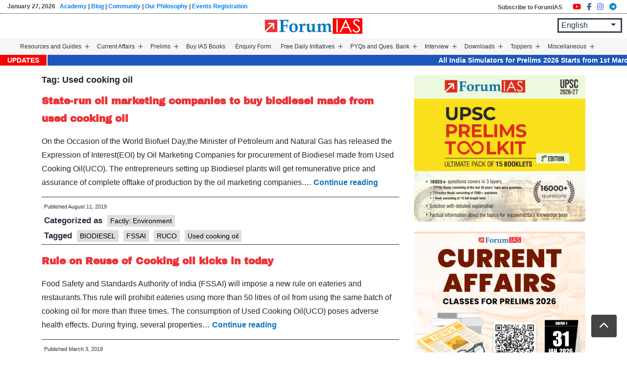

--- FILE ---
content_type: text/html; charset=UTF-8
request_url: https://forumias.com/blog/tag/used-cooking-oil/
body_size: 25031
content:
<!doctype html><html lang="en-US" ><head><meta charset="UTF-8" /><meta name="viewport" content="width=device-width, initial-scale=1" /><link rel="stylesheet" href="https://forumias.com/blog/wp-content/themes/ForumIAS-2021/bootstrap/css/bootstrap.min.css"><link rel="stylesheet" href="https://forumias.com/blog/wp-content/themes/ForumIAS-2021/custom_style.css"> <meta name='robots' content='index, follow, max-image-preview:large, max-snippet:-1, max-video-preview:-1' /><style>img:is([sizes="auto" i],[sizes^="auto," i]){contain-intrinsic-size:3000px 1500px}</style><title>Used cooking oil Archives - Free UPSC IAS Preparation Syllabus and Materials For Aspirants</title><link rel="canonical" href="https://forumias.com/blog/tag/used-cooking-oil/" /><meta property="og:locale" content="en_US" /><meta property="og:type" content="article" /><meta property="og:title" content="Used cooking oil Archives" /><meta property="og:url" content="https://forumias.com/blog/tag/used-cooking-oil/" /><meta property="og:site_name" content="Free UPSC IAS Preparation Syllabus and Materials For Aspirants" /><script data-jetpack-boost="ignore" type="application/ld+json" class="yoast-schema-graph">{"@context":"https://schema.org","@graph":[{"@type":"CollectionPage","@id":"https://forumias.com/blog/tag/used-cooking-oil/","url":"https://forumias.com/blog/tag/used-cooking-oil/","name":"Used cooking oil Archives - Free UPSC IAS Preparation Syllabus and Materials For Aspirants","isPartOf":{"@id":"https://forumias.com/blog/#website"},"breadcrumb":{"@id":"https://forumias.com/blog/tag/used-cooking-oil/#breadcrumb"},"inLanguage":"en-US"},{"@type":"BreadcrumbList","@id":"https://forumias.com/blog/tag/used-cooking-oil/#breadcrumb","itemListElement":[{"@type":"ListItem","position":1,"name":"Home","item":"https://forumias.com/blog/"},{"@type":"ListItem","position":2,"name":"Used cooking oil"}]},{"@type":"WebSite","@id":"https://forumias.com/blog/#website","url":"https://forumias.com/blog/","name":"ForumIAS","description":"","publisher":{"@id":"https://forumias.com/blog/#organization"},"potentialAction":[{"@type":"SearchAction","target":{"@type":"EntryPoint","urlTemplate":"https://forumias.com/blog/?s={search_term_string}"},"query-input":{"@type":"PropertyValueSpecification","valueRequired":true,"valueName":"search_term_string"}}],"inLanguage":"en-US"},{"@type":"Organization","@id":"https://forumias.com/blog/#organization","name":"ForumIAS","alternateName":"Forum Learning Center","url":"https://forumias.com/blog/","logo":{"@type":"ImageObject","inLanguage":"en-US","@id":"https://forumias.com/blog/#/schema/logo/image/","url":"https://i0.wp.com/forumias.com/blog/wp-content/uploads/2021/12/forumias_blog_logo.png?fit=201%2C201&ssl=1","contentUrl":"https://i0.wp.com/forumias.com/blog/wp-content/uploads/2021/12/forumias_blog_logo.png?fit=201%2C201&ssl=1","width":201,"height":201,"caption":"ForumIAS"},"image":{"@id":"https://forumias.com/blog/#/schema/logo/image/"},"sameAs":["https://www.facebook.com/forumias","https://x.com/forumias"]}]}</script><link rel='dns-prefetch' href='//code.jquery.com' /><link rel='dns-prefetch' href='//stackpath.bootstrapcdn.com' /><link rel='dns-prefetch' href='//cdnjs.cloudflare.com' /><link rel='dns-prefetch' href='//stats.wp.com' /><link rel='dns-prefetch' href='//widgets.wp.com' /><link rel='dns-prefetch' href='//s0.wp.com' /><link rel='dns-prefetch' href='//0.gravatar.com' /><link rel='dns-prefetch' href='//1.gravatar.com' /><link rel='dns-prefetch' href='//2.gravatar.com' /><link rel='preconnect' href='//i0.wp.com' /><link rel='preconnect' href='//c0.wp.com' /><link rel="alternate" type="application/rss+xml" title="Free UPSC IAS Preparation Syllabus and Materials For Aspirants &raquo; Feed" href="https://forumias.com/blog/feed/" /><link rel="alternate" type="application/rss+xml" title="Free UPSC IAS Preparation Syllabus and Materials For Aspirants &raquo; Comments Feed" href="https://forumias.com/blog/comments/feed/" /><link rel="alternate" type="application/rss+xml" title="Free UPSC IAS Preparation Syllabus and Materials For Aspirants &raquo; Used cooking oil Tag Feed" href="https://forumias.com/blog/tag/used-cooking-oil/feed/" /><link rel='stylesheet' id='all-css-6e9dff87585bb531af59edc09e7fe6a0' href='https://forumias.com/blog/_jb_static/??de9d852ed3' type='text/css' media='all' /><link rel='stylesheet' id='print-css-3ec6f5940e167ffb315a5eac9079efcd' href='https://forumias.com/blog/_jb_static/??8e414d9962' type='text/css' media='print' /><style id='wp-emoji-styles-inline-css'>img.wp-smiley,img.emoji{display:inline !important;border:none !important;box-shadow:none !important;height:1em !important;width:1em !important;margin:0 0.07em !important;vertical-align:-0.1em !important;background:none !important;padding:0 !important}</style><style id='wp-block-library-theme-inline-css'>.wp-block-audio:where(figcaption){color:#555;font-size:13px;text-align:center}.is-dark-theme .wp-block-audio:where(figcaption){color:#ffffffa6}.wp-block-audio{margin:0 0 1em}.wp-block-code{border:1px solid #ccc;border-radius:4px;font-family:Menlo,Consolas,monaco,monospace;padding:.8em 1em}.wp-block-embed:where(figcaption){color:#555;font-size:13px;text-align:center}.is-dark-theme .wp-block-embed:where(figcaption){color:#ffffffa6}.wp-block-embed{margin:0 0 1em}.blocks-gallery-caption{color:#555;font-size:13px;text-align:center}.is-dark-theme .blocks-gallery-caption{color:#ffffffa6}:root:where(.wp-block-image figcaption){color:#555;font-size:13px;text-align:center}.is-dark-theme:root:where(.wp-block-image figcaption){color:#ffffffa6}.wp-block-image{margin:0 0 1em}.wp-block-pullquote{border-bottom:4px solid;border-top:4px solid;color:currentColor;margin-bottom:1.75em}.wp-block-pullquote cite,.wp-block-pullquote footer,.wp-block-pullquote__citation{color:currentColor;font-size:.8125em;font-style:normal;text-transform:uppercase}.wp-block-quote{border-left:.25em solid;margin:0 0 1.75em;padding-left:1em}.wp-block-quote cite,.wp-block-quote footer{color:currentColor;font-size:.8125em;font-style:normal;position:relative}.wp-block-quote:where(.has-text-align-right){border-left:none;border-right:.25em solid;padding-left:0;padding-right:1em}.wp-block-quote:where(.has-text-align-center){border:none;padding-left:0}.wp-block-quote.is-large,.wp-block-quote.is-style-large,.wp-block-quote:where(.is-style-plain){border:none}.wp-block-search .wp-block-search__label{font-weight:700}.wp-block-search__button{border:1px solid #ccc;padding:.375em .625em}:where(.wp-block-group.has-background){padding:1.25em 2.375em}.wp-block-separator.has-css-opacity{opacity:.4}.wp-block-separator{border:none;border-bottom:2px solid;margin-left:auto;margin-right:auto}.wp-block-separator.has-alpha-channel-opacity{opacity:1}.wp-block-separator:not(.is-style-wide):not(.is-style-dots){width:100px}.wp-block-separator.has-background:not(.is-style-dots){border-bottom:none;height:1px}.wp-block-separator.has-background:not(.is-style-wide):not(.is-style-dots){height:2px}.wp-block-table{margin:0 0 1em}.wp-block-table td,.wp-block-table th{word-break:normal}.wp-block-table:where(figcaption){color:#555;font-size:13px;text-align:center}.is-dark-theme .wp-block-table:where(figcaption){color:#ffffffa6}.wp-block-video:where(figcaption){color:#555;font-size:13px;text-align:center}.is-dark-theme .wp-block-video:where(figcaption){color:#ffffffa6}.wp-block-video{margin:0 0 1em}:root:where(.wp-block-template-part.has-background){margin-bottom:0;margin-top:0;padding:1.25em 2.375em}</style><style id='classic-theme-styles-inline-css'>.wp-block-button__link{color:#fff;background-color:#32373c;border-radius:9999px;box-shadow:none;text-decoration:none;padding:calc(.667em + 2px) calc(1.333em + 2px);font-size:1.125em}.wp-block-file__button{background:#32373c;color:#fff;text-decoration:none}</style><style id='global-styles-inline-css'>:root{--wp--preset--aspect-ratio--square:1;--wp--preset--aspect-ratio--4-3:4/3;--wp--preset--aspect-ratio--3-4:3/4;--wp--preset--aspect-ratio--3-2:3/2;--wp--preset--aspect-ratio--2-3:2/3;--wp--preset--aspect-ratio--16-9:16/9;--wp--preset--aspect-ratio--9-16:9/16;--wp--preset--color--black:#000000;--wp--preset--color--cyan-bluish-gray:#abb8c3;--wp--preset--color--white:#FFFFFF;--wp--preset--color--pale-pink:#f78da7;--wp--preset--color--vivid-red:#cf2e2e;--wp--preset--color--luminous-vivid-orange:#ff6900;--wp--preset--color--luminous-vivid-amber:#fcb900;--wp--preset--color--light-green-cyan:#7bdcb5;--wp--preset--color--vivid-green-cyan:#00d084;--wp--preset--color--pale-cyan-blue:#8ed1fc;--wp--preset--color--vivid-cyan-blue:#0693e3;--wp--preset--color--vivid-purple:#9b51e0;--wp--preset--color--dark-gray:#28303D;--wp--preset--color--gray:#39414D;--wp--preset--color--green:#D1E4DD;--wp--preset--color--blue:#D1DFE4;--wp--preset--color--purple:#D1D1E4;--wp--preset--color--red:#E4D1D1;--wp--preset--color--orange:#E4DAD1;--wp--preset--color--yellow:#EEEADD;--wp--preset--gradient--vivid-cyan-blue-to-vivid-purple:linear-gradient(135deg,rgba(6,147,227,1) 0%,rgb(155,81,224) 100%);--wp--preset--gradient--light-green-cyan-to-vivid-green-cyan:linear-gradient(135deg,rgb(122,220,180) 0%,rgb(0,208,130) 100%);--wp--preset--gradient--luminous-vivid-amber-to-luminous-vivid-orange:linear-gradient(135deg,rgba(252,185,0,1) 0%,rgba(255,105,0,1) 100%);--wp--preset--gradient--luminous-vivid-orange-to-vivid-red:linear-gradient(135deg,rgba(255,105,0,1) 0%,rgb(207,46,46) 100%);--wp--preset--gradient--very-light-gray-to-cyan-bluish-gray:linear-gradient(135deg,rgb(238,238,238) 0%,rgb(169,184,195) 100%);--wp--preset--gradient--cool-to-warm-spectrum:linear-gradient(135deg,rgb(74,234,220) 0%,rgb(151,120,209) 20%,rgb(207,42,186) 40%,rgb(238,44,130) 60%,rgb(251,105,98) 80%,rgb(254,248,76) 100%);--wp--preset--gradient--blush-light-purple:linear-gradient(135deg,rgb(255,206,236) 0%,rgb(152,150,240) 100%);--wp--preset--gradient--blush-bordeaux:linear-gradient(135deg,rgb(254,205,165) 0%,rgb(254,45,45) 50%,rgb(107,0,62) 100%);--wp--preset--gradient--luminous-dusk:linear-gradient(135deg,rgb(255,203,112) 0%,rgb(199,81,192) 50%,rgb(65,88,208) 100%);--wp--preset--gradient--pale-ocean:linear-gradient(135deg,rgb(255,245,203) 0%,rgb(182,227,212) 50%,rgb(51,167,181) 100%);--wp--preset--gradient--electric-grass:linear-gradient(135deg,rgb(202,248,128) 0%,rgb(113,206,126) 100%);--wp--preset--gradient--midnight:linear-gradient(135deg,rgb(2,3,129) 0%,rgb(40,116,252) 100%);--wp--preset--gradient--purple-to-yellow:linear-gradient(160deg,#D1D1E4 0%,#EEEADD 100%);--wp--preset--gradient--yellow-to-purple:linear-gradient(160deg,#EEEADD 0%,#D1D1E4 100%);--wp--preset--gradient--green-to-yellow:linear-gradient(160deg,#D1E4DD 0%,#EEEADD 100%);--wp--preset--gradient--yellow-to-green:linear-gradient(160deg,#EEEADD 0%,#D1E4DD 100%);--wp--preset--gradient--red-to-yellow:linear-gradient(160deg,#E4D1D1 0%,#EEEADD 100%);--wp--preset--gradient--yellow-to-red:linear-gradient(160deg,#EEEADD 0%,#E4D1D1 100%);--wp--preset--gradient--purple-to-red:linear-gradient(160deg,#D1D1E4 0%,#E4D1D1 100%);--wp--preset--gradient--red-to-purple:linear-gradient(160deg,#E4D1D1 0%,#D1D1E4 100%);--wp--preset--font-size--small:18px;--wp--preset--font-size--medium:20px;--wp--preset--font-size--large:24px;--wp--preset--font-size--x-large:42px;--wp--preset--font-size--extra-small:16px;--wp--preset--font-size--normal:20px;--wp--preset--font-size--extra-large:40px;--wp--preset--font-size--huge:96px;--wp--preset--font-size--gigantic:144px;--wp--preset--spacing--20:0.44rem;--wp--preset--spacing--30:0.67rem;--wp--preset--spacing--40:1rem;--wp--preset--spacing--50:1.5rem;--wp--preset--spacing--60:2.25rem;--wp--preset--spacing--70:3.38rem;--wp--preset--spacing--80:5.06rem;--wp--preset--shadow--natural:6px 6px 9px rgba(0,0,0,0.2);--wp--preset--shadow--deep:12px 12px 50px rgba(0,0,0,0.4);--wp--preset--shadow--sharp:6px 6px 0px rgba(0,0,0,0.2);--wp--preset--shadow--outlined:6px 6px 0px -3px rgba(255,255,255,1),6px 6px rgba(0,0,0,1);--wp--preset--shadow--crisp:6px 6px 0px rgba(0,0,0,1)}:where(.is-layout-flex){gap:0.5em}:where(.is-layout-grid){gap:0.5em}body .is-layout-flex{display:flex}.is-layout-flex{flex-wrap:wrap;align-items:center}.is-layout-flex >:is(*,div){margin:0}body .is-layout-grid{display:grid}.is-layout-grid >:is(*,div){margin:0}:where(.wp-block-columns.is-layout-flex){gap:2em}:where(.wp-block-columns.is-layout-grid){gap:2em}:where(.wp-block-post-template.is-layout-flex){gap:1.25em}:where(.wp-block-post-template.is-layout-grid){gap:1.25em}.has-black-color{color:var(--wp--preset--color--black) !important}.has-cyan-bluish-gray-color{color:var(--wp--preset--color--cyan-bluish-gray) !important}.has-white-color{color:var(--wp--preset--color--white) !important}.has-pale-pink-color{color:var(--wp--preset--color--pale-pink) !important}.has-vivid-red-color{color:var(--wp--preset--color--vivid-red) !important}.has-luminous-vivid-orange-color{color:var(--wp--preset--color--luminous-vivid-orange) !important}.has-luminous-vivid-amber-color{color:var(--wp--preset--color--luminous-vivid-amber) !important}.has-light-green-cyan-color{color:var(--wp--preset--color--light-green-cyan) !important}.has-vivid-green-cyan-color{color:var(--wp--preset--color--vivid-green-cyan) !important}.has-pale-cyan-blue-color{color:var(--wp--preset--color--pale-cyan-blue) !important}.has-vivid-cyan-blue-color{color:var(--wp--preset--color--vivid-cyan-blue) !important}.has-vivid-purple-color{color:var(--wp--preset--color--vivid-purple) !important}.has-black-background-color{background-color:var(--wp--preset--color--black) !important}.has-cyan-bluish-gray-background-color{background-color:var(--wp--preset--color--cyan-bluish-gray) !important}.has-white-background-color{background-color:var(--wp--preset--color--white) !important}.has-pale-pink-background-color{background-color:var(--wp--preset--color--pale-pink) !important}.has-vivid-red-background-color{background-color:var(--wp--preset--color--vivid-red) !important}.has-luminous-vivid-orange-background-color{background-color:var(--wp--preset--color--luminous-vivid-orange) !important}.has-luminous-vivid-amber-background-color{background-color:var(--wp--preset--color--luminous-vivid-amber) !important}.has-light-green-cyan-background-color{background-color:var(--wp--preset--color--light-green-cyan) !important}.has-vivid-green-cyan-background-color{background-color:var(--wp--preset--color--vivid-green-cyan) !important}.has-pale-cyan-blue-background-color{background-color:var(--wp--preset--color--pale-cyan-blue) !important}.has-vivid-cyan-blue-background-color{background-color:var(--wp--preset--color--vivid-cyan-blue) !important}.has-vivid-purple-background-color{background-color:var(--wp--preset--color--vivid-purple) !important}.has-black-border-color{border-color:var(--wp--preset--color--black) !important}.has-cyan-bluish-gray-border-color{border-color:var(--wp--preset--color--cyan-bluish-gray) !important}.has-white-border-color{border-color:var(--wp--preset--color--white) !important}.has-pale-pink-border-color{border-color:var(--wp--preset--color--pale-pink) !important}.has-vivid-red-border-color{border-color:var(--wp--preset--color--vivid-red) !important}.has-luminous-vivid-orange-border-color{border-color:var(--wp--preset--color--luminous-vivid-orange) !important}.has-luminous-vivid-amber-border-color{border-color:var(--wp--preset--color--luminous-vivid-amber) !important}.has-light-green-cyan-border-color{border-color:var(--wp--preset--color--light-green-cyan) !important}.has-vivid-green-cyan-border-color{border-color:var(--wp--preset--color--vivid-green-cyan) !important}.has-pale-cyan-blue-border-color{border-color:var(--wp--preset--color--pale-cyan-blue) !important}.has-vivid-cyan-blue-border-color{border-color:var(--wp--preset--color--vivid-cyan-blue) !important}.has-vivid-purple-border-color{border-color:var(--wp--preset--color--vivid-purple) !important}.has-vivid-cyan-blue-to-vivid-purple-gradient-background{background:var(--wp--preset--gradient--vivid-cyan-blue-to-vivid-purple) !important}.has-light-green-cyan-to-vivid-green-cyan-gradient-background{background:var(--wp--preset--gradient--light-green-cyan-to-vivid-green-cyan) !important}.has-luminous-vivid-amber-to-luminous-vivid-orange-gradient-background{background:var(--wp--preset--gradient--luminous-vivid-amber-to-luminous-vivid-orange) !important}.has-luminous-vivid-orange-to-vivid-red-gradient-background{background:var(--wp--preset--gradient--luminous-vivid-orange-to-vivid-red) !important}.has-very-light-gray-to-cyan-bluish-gray-gradient-background{background:var(--wp--preset--gradient--very-light-gray-to-cyan-bluish-gray) !important}.has-cool-to-warm-spectrum-gradient-background{background:var(--wp--preset--gradient--cool-to-warm-spectrum) !important}.has-blush-light-purple-gradient-background{background:var(--wp--preset--gradient--blush-light-purple) !important}.has-blush-bordeaux-gradient-background{background:var(--wp--preset--gradient--blush-bordeaux) !important}.has-luminous-dusk-gradient-background{background:var(--wp--preset--gradient--luminous-dusk) !important}.has-pale-ocean-gradient-background{background:var(--wp--preset--gradient--pale-ocean) !important}.has-electric-grass-gradient-background{background:var(--wp--preset--gradient--electric-grass) !important}.has-midnight-gradient-background{background:var(--wp--preset--gradient--midnight) !important}.has-small-font-size{font-size:var(--wp--preset--font-size--small) !important}.has-medium-font-size{font-size:var(--wp--preset--font-size--medium) !important}.has-large-font-size{font-size:var(--wp--preset--font-size--large) !important}.has-x-large-font-size{font-size:var(--wp--preset--font-size--x-large) !important}:where(.wp-block-post-template.is-layout-flex){gap:1.25em}:where(.wp-block-post-template.is-layout-grid){gap:1.25em}:where(.wp-block-columns.is-layout-flex){gap:2em}:where(.wp-block-columns.is-layout-grid){gap:2em}:root:where(.wp-block-pullquote){font-size:1.5em;line-height:1.6}</style><link rel='stylesheet' id='bootstrap-cdn-css' href='https://stackpath.bootstrapcdn.com/bootstrap/4.3.1/css/bootstrap.min.css?ver=4.3.1' media='all' /><script data-jetpack-boost="ignore" src="https://forumias.com/blog/wp-includes/js/jquery/jquery.min.js?ver=3.7.1" id="jquery-core-js"></script><link rel="https://api.w.org/" href="https://forumias.com/blog/wp-json/" /><link rel="alternate" title="JSON" type="application/json" href="https://forumias.com/blog/wp-json/wp/v2/tags/4223" /><link rel="EditURI" type="application/rsd+xml" title="RSD" href="https://forumias.com/blog/xmlrpc.php?rsd" /><meta name="generator" content="WordPress 6.8.1" /><style> .forumias-pagination{margin-top:20px;text-align:center}.forumias-pagination .page-numbers{display:inline-block;padding:8px 14px;margin:0 4px;border:1px solid #ccc;color:#333;text-decoration:none;border-radius:4px}.forumias-pagination .page-numbers.current{background:#0073aa;color:#fff;border-color:#0073aa;font-weight:bold}.forumias-pagination .page-numbers:hover{background:#f2f2f2}</style><style>img#wpstats{display:none}</style><link rel="icon" href="https://i0.wp.com/forumias.com/blog/wp-content/uploads/2021/12/cropped-favicon.png?fit=32%2C32&#038;ssl=1" sizes="32x32" /><link rel="icon" href="https://i0.wp.com/forumias.com/blog/wp-content/uploads/2021/12/cropped-favicon.png?fit=192%2C192&#038;ssl=1" sizes="192x192" /><link rel="apple-touch-icon" href="https://i0.wp.com/forumias.com/blog/wp-content/uploads/2021/12/cropped-favicon.png?fit=180%2C180&#038;ssl=1" /><meta name="msapplication-TileImage" content="https://i0.wp.com/forumias.com/blog/wp-content/uploads/2021/12/cropped-favicon.png?fit=270%2C270&#038;ssl=1" /><style id="wp-custom-css"> @import url('https://forumias.com/blog/archivo_black_css.css');.entry-content a{color:#0773c5}@import url('https://fonts.googleapis.com/css2?family=Lexend:wght@100..900&display=swap');.vresp-tab-content span{display:grid;white-space:normal;line-height:normal;font-size:18px !important}header.site-header{padding:0 20px}button:focus{outline:none}.primary-navigation>div>.menu-wrapper li a{font-size:13px;padding:10px 8px}.question-row a{line-break:anywhere}figure.alignright{margin-right:0 !important;max-width:100% !important}#accordion .ahead{font-weight:600;padding:10px 10px;cursor:pointer;position:relative;background:#edededd4;margin-top:10px}#accordion .ahead:after{content:'\f078';font-family:'FontAwesome';position:absolute;right:10px;top:10px;color:#3e3e3e;transition:0.3s;transform:rotate(180deg)}#accordion .ahead.collapsed:after{transform:rotate(0deg)}#accordion .abody{font-weight:400;font-size:16px;padding:0 10px 10px;background:#edededd4}.entry-content li,.entry-content span,.entry-content p,.entry-content p a,.entry-content li a{font-family:"Lexend",sans-serif}.entry-content h1,.entry-content h2,.entry-content h3,.entry-content h4,.entry-content h5,.entry-content h6,.entry-content h1 span,.entry-content h2 span,.entry-content h3 span,.entry-content h4 span,.entry-content h5 span,.entry-content h6 span,.entry-content h1 a,.entry-content h2 a,.entry-content h3 a,.entry-content h4 a,.entry-content h5 a,.entry-content h6 a,h1.entry-title{font-family:"Archivo Black",sans-serif;color:#263238}.entry-content h1{font-family:"Archivo Black",sans-serif;font-size:2.5em}.entry-content h2{font-family:"Archivo Black",sans-serif!important;font-size:1.8em}.entry-content h3{font-family:"Archivo Black",sans-serif!important;font-size:1.5em}.entry-content h4{font-family:"Archivo Black",sans-serif!important;font-size:1.2em}.entry-content p,.entry-content p span,.entry-content li,.entry-content li span{font-size:16px}.entry-content h5{font-family:"Archivo Black",sans-serif!important;font-size:1.1em}.entry-content h6{font-size:1.0em}.entry-content li:last-child{margin-bottom:0}.entry-content li{margin-bottom:15px}.entry-footer{font-size:16.5px;border-bottom:1px solid #263238;border-top:1px solid #263238;margin:10px 0 0;padding:5px 5px}header.entry-header h1.entry-title{border:none}.content-area h2{font-size:20px;line-height:36px;margin-top:30px;margin-bottom:20px;font-weight:bold;color:#ed3237;font-family:"Archivo Black",sans-serif}.content-area h2 b{font-weight:400}header.site-header{position:relative}.row.top-box{border-bottom:1px dotted #000000}.social_share li{list-style-type:none}.top-box ul.social_share{margin-top:0;margin-bottom:0}.top-box .social_share a{font-size:15px;margin-right:0px}.site-branding{padding-left:20px}.top-header span{font-size:11.5px;color:#444;font-weight:bold}.primary-navigation>div>.menu-wrapper li a{font-size:12px;padding:10px 10px}header.site-header{background:#f6f6f6;padding:0px 50px 0 20px;top:0 !important}.mobile{display:none}.entry-footer > span{font-size:11px !important}@media only screen and (max-width:782px){header.site-header{background:none}.singular .entry-title{font-size:30px}.content-area h2{font-size:20px}.page header.entry-header h1.entry-title{font-size:30px}.main-logo img#logo{width:55%}.site-branding{padding-left:0}.menu-button-container #primary-mobile-menu{padding:5px 15px}.desktop{display:none}.mobile{display:block;margin:0}.top-box ul.social_share{padding-left:5px}.row.top-box.mobile{text-align:center}.site-header{width:100%;padding:10px 15px 0 !important}div#content{padding-top:10px}}#cntct_page_frm input{width:100%}.sbmit_btn{margin:auto;margin-left:auto !important}.page header.entry-header h1.entry-title{border-bottom:1px solid #000;padding-bottom:2%}.content-box-blue,.content-box-gray,.content-box-green,.content-box-purple,.content-box-red,.content-box-yellow{margin:0 0 25px;overflow:hidden;padding:20px}.content-box-blue{background-color:#d8ecf7;border:1px solid #afcde3}.content-box-gray{background-color:#e2e2e2;border:1px solid #bdbdbd}.content-box-green{background-color:#d9edc2;border:1px solid #b2ce96}.content-box-purple{background-color:#e2e2f9;border:1px solid #bebde9}.content-box-red{background-color:#f9dbdb;border:1px solid #e9b3b3}.content-box-yellow{background-color:#fef5c4;border:1px solid #fadf98}.leftbox-blue{background:#d9eaf7;padding:1.3em;border-left:10px solid skyblue}.leftbox-yellow{background:#FFFBCC;;padding:1.3em;border-left:10px solid orange}.leftbox-green{background:#D9EDC2;padding:1.3em;border-left:10px solid green}.leftbox-default{background:Seashell;padding:1.3em;border-left:10px solid Salmon}.leftbox-black{background:#efefef;padding:1.3em;border-left:10px solid #333}.topbox-blue{background:#d9eaf7;padding:1.3em;border-top:5px solid skyblue}.topbox-yellow{background:#FFFBCC;;padding:1.3em;border-top:5px solid orange}.topbox-green{background:#D9EDC2;padding:1.3em;border-top:5px solid green}.topbox-default{background:Seashell;padding:1.3em;border-top:5px solid Salmon}.topbox-black{background:#efefef;padding:1.3em;border-top:5px solid #333}.single-squestion .author-bio-content{display:none}.single-squestion #content .entry-content{padding:20px;font-family:"Gill SSi";padding-top:0}.single-squestion #content .entry-content >p{font-family:"Gill SSi";font-size:1.2em;line-height:1.5em}.single-squestion #content .entry-content span{font-family:"Gill SSi"}.single-squestion #content .entry-content li{font-family:"Gill SSi" !important;font-size:1.2em}.single-squestion .entry-footer > span:last-child{display:none}.single-squestion .entry-footer > span{font-size:0.7em!important}.single-squestion,ol,ul{font-family:"Gill SSi"}.single-squestion #content h1.entry-title,.single-squestion span{font-family:'Rockwell'}.single-squestion h1,.single-squestion h2{font-family:'Rockwell' !important}.single-squestion h3.cm-text-blue a{font-size:18px}span.byline{padding-left:5px}span.edit-link{padding-left:5px}.redlabel{background-color:red;display:inline;padding:0.2em 0.6em 0.3em;font-size:75%;font-weight:700;line-height:1;color:#fff;text-align:center;white-space:nowrap;vertical-align:baseline;border-radius:0.25em}.bluelabel{background-color:blue;display:inline;padding:0.2em 0.6em 0.3em;font-size:75%;font-weight:700;line-height:1;color:#fff;text-align:center;white-space:nowrap;vertical-align:baseline;border-radius:0.25em}.greenlabel{background-color:green;display:inline;padding:0.2em 0.6em 0.3em;font-size:75%;font-weight:700;line-height:1;color:#fff;text-align:center;white-space:nowrap;vertical-align:baseline;border-radius:0.25em}.orangelabel{background-color:orange;display:inline;padding:0.2em 0.6em 0.3em;font-size:75%;font-weight:700;line-height:1;color:#fff;text-align:center;white-space:nowrap;vertical-align:baseline;border-radius:0.25em}.teallabel{background-color:teal;display:inline;padding:0.2em 0.6em 0.3em;font-size:75%;font-weight:700;line-height:1;color:#fff;text-align:center;white-space:nowrap;vertical-align:baseline;border-radius:0.25em}.pinklabel{background-color:pink;display:inline;padding:0.2em 0.6em 0.3em;font-size:75%;font-weight:700;line-height:1;color:#fff;text-align:center;white-space:nowrap;vertical-align:baseline;border-radius:0.25em}.purplelabel{background-color:purple;display:inline;padding:0.2em 0.6em 0.3em;font-size:75%;font-weight:700;line-height:1;color:#fff;text-align:center;white-space:nowrap;vertical-align:baseline;border-radius:0.25em}.greylabel{background-color:grey;display:inline;padding:0.2em 0.6em 0.3em;font-size:75%;font-weight:700;line-height:1;color:#fff;text-align:center;white-space:nowrap;vertical-align:baseline;border-radius:0.25em}iframe > .ytp-embed-playlist .ytp-playlist-menu{display:block!important}#sidebar .lcp_catlist li a{white-space:initial;font-size:12px}.toppers_top_menu > ul.sub-menu.doble_submenu{right:101%}.toppers_motivation_menu > ul.sub-menu.doble_submenu{right:101%}.quiz-fullwidth-template .web_ad{display:none !important}.jetpack_subscription_widget h2{margin-top:0px!important;margin-bottom:0px!important}.page__items .web_ad{display:none !important}span.tags-links a,span.cat-links a,p.tags_show a{background:#dedede;padding:4px 6px;margin-top:7px;display:inline-block;font-weight:400 !important;margin-left:5px;color:#000 !important;font-size:14px;line-height:normal !important}.quiz-fullwidth-template .mobile_ad{display:none !important}#post-324342 .web_ad,#post-324342 .mobile_ad{display:none!important}#post-153756 .clearfix.d-lg-block.d-md-block.d-sm-none.mt-2.web_ad{display:none !important}#post-331613 .clearfix.d-lg-block.d-md-block.d-sm-none.mt-2.web_ad{display:none !important}#post-153756 .mobile_ad{display:none !important}#post-331613 .mobile_ad{display:none !important}#post-331620 .mobile_ad{display:none !important}#post-331620 .web_ad{display:none !important}.home button.wp-block-button__link{width:45% !important}.entry-content > *:not(.alignwide):not(.alignfull):not(.alignleft):not(.alignright):not(.wp-block-separator):not(.woocommerce){font-family:"Lexend",sans-serif;font-size:16px}marquee.news_strip a{color:#fff;font-size:14px}.news_strip_wrapper{background:#1d57bd;position:relative;overflow:hidden;width:100%}.news_label{position:absolute;left:0;top:0;bottom:0;background:#f50505; color:#fff;display:flex;align-items:center;justify-content:center;padding:0 15px;font-weight:700;font-size:14px;text-transform:uppercase;z-index:2;border-right:2px solid #fff}.news_strip{display:block;font-size:15px;line-height:1.5;white-space:nowrap}.news_strip a{color:#fff;text-decoration:none}.news_strip a:hover{text-decoration:underline}.primary-navigation .sub-menu li{position:relative}.primary-navigation .sub-menu .sub-menu{top:0;left:100%;margin-left:0;display:none;border:1px solid #d1d1d1}.primary-navigation .sub-menu li:hover > .sub-menu{display:block}.primary-navigation .sub-menu li:hover > a,.primary-navigation .sub-menu li:hover > button{background-color:#dddddd}.primary-navigation .sub-menu,.primary-navigation .sub-menu .sub-menu{margin-top:-1px}.menu-item-has-children .sub-menu{display:none}.menu-item-has-children.open > .sub-menu,.menu-item-has-children .sub-menu.submenu-open{display:block}.primary-navigation .sub-menu{display:none}.menu-item-has-children.open > .sub-menu{display:block}.primary-navigation .sub-menu{display:none}.menu-item-has-children.open > .sub-menu{display:block}@media screen and (max-width:768px){.primary-navigation>div>.menu-wrapper li a{font-size:16px} #primary-menu-list > .menu-item-has-children > a::after,#primary-menu-list > .menu-item-has-children > button::after{content:'\25BC'; display:inline-block;margin-left:8px;font-size:0.8em;vertical-align:middle}}@media (max-width:767px){.desktop{display:none !important}.mobile{display:block !important}}@media (min-width:768px){.mobile{display:none !important}}.single_box ul.post_list:first-of-type{margin-bottom:0px}@media (max-width:480px){.content-box-yellow,.content-box-green,.content-box-blue,.content-box-red,.content-box-grey{font-size:14px;padding:10px 12px;border-left-width:3px}.content-box-yellow li,.content-box-green li,.content-box-blue li,.content-box-red li,.content-box-grey li{margin-bottom:6px;font-size:14px}}.content-box-yellow li,.content-box-green li,.content-box-blue li,.content-box-red li,.content-box-grey li{margin-bottom:5px;font-size:14px}</style><meta name="google-site-verification" content="TVDKZAZ2y53Qz4QgO2WKJpaIIRiFmDzRo6k8JZPPRNM" /></head><body class="archive tag tag-used-cooking-oil tag-4223 wp-embed-responsive wp-theme-ForumIAS-2021 is-light-theme no-js hfeed has-main-navigation"><div id="page" class="site hash"><a class="skip-link screen-reader-text" href="#content">Skip to content</a><div class="top-header"><div class="container-fluid"><div class="row top-box desktop mb-2"><div class="col-md-6"><div class="col-date-location"> <span>January 27, 2026 &nbsp;&nbsp;</span><span><a href="https://academy.forumias.com">Academy</a> | </span><span><a href="https://forumias.com/blog"> Blog</a> | </span><span><a href="https://forumias.com/community"> Community</a> | </span><span><a href="https://forumias.com/blog/philosophy/"> Our Philosophy</a> | </span><span><a href="https://academy.forumias.com/events/"> Events Registration</a></span></div></div><div class="col-md-6 text-md-right"><span>Subscribe to ForumIAS</span><ul class="social_share d-inline-flex"><li><a title="Youtube" alt="Youtube" aria-label="Youtube" href="https://www.youtube.com/channel/UCzuYmh_kQUpJpguQCwLKoPg" target="blank" rel="noopener"><i aria-label="Youtube" class="fa-brands fa-youtube"></i></a></li><li><a title="Facebook" alt="Facebook" aria-label="Facebook" href="https://www.facebook.com/ForumIAS/" target="blank" rel="noopener"><i class="fa-brands fa-facebook-f"></i></a></li><li><a title="Instagram" alt="Instagram" aria-label="Instagram" href="https://www.instagram.com/forumias/?hl=en" target="blank" rel="noopener"><i class="fa-brands fa-instagram"></i></a></li><li><a title="Telegram" alt="Telegram" aria-label="Telegram" href="https://t.me/forumiasofficial" target="blank" rel="noopener"><i class="fa-brands fa-telegram"></i></a></li></ul></div></div><div class="row top-box mobile"><div class="col-12 pl-0 pr-0"><div class="col-date-location" style="font-size:10px;"><span>Jan 27, 2026 &nbsp;</span><span><a href="https://academy.forumias.com">Academy</a> | </span><span><a href="https://forumias.com/blog"> Blog</a> | </span><span><a href="https://forumias.com/community"> Community</a> | </span><span><a href="https://forumias.com/blog/philosophy/"> Our Philosophy</a> |</span><span><a href="https://academy.forumias.com/events/"> Events Reg...</a></span></div></div></div></div></div><div class="main-logo desktop"><div class="container"><div class="row mb-2"><div class="col-md-12 text-center"><a href="https://forumias.com/blog"><img alt="ForumIAS Blog" width="200" height="50" src="https://forumias.com/blog/wp-content/uploads/2023/08/logo-new.png" id="logo"></a></div></div></div></div><header id="masthead" class="site-header has-title-and-tagline has-menu" role="banner"><div class="main-logo mobile mb-2"><div class="mobile-logo"><a href="https://forumias.com/blog/"><img width="200" height="50" alt="ForumIAS Blog" src="https://forumias.com/blog/wp-content/uploads/2023/08/logo-new.png" id="logo"></a></div></div><nav id="site-navigation" class="primary-navigation" role="navigation" aria-label="Primary menu"><div class="menu-button-container"><button aria-label="Mobile Menu" id="primary-mobile-menu" class="button" aria-controls="primary-menu-list" aria-expanded="false"><span class="dropdown-icon open"><svg class="svg-icon" width="24" height="24" aria-hidden="true" role="img" focusable="false" viewBox="0 0 24 24" fill="none" xmlns="http://www.w3.org/2000/svg"><path fill-rule="evenodd" clip-rule="evenodd" d="M4.5 6H19.5V7.5H4.5V6ZM4.5 12H19.5V13.5H4.5V12ZM19.5 18H4.5V19.5H19.5V18Z" fill="currentColor"/></svg></span><span class="dropdown-icon close"><svg class="svg-icon" width="24" height="24" aria-hidden="true" role="img" focusable="false" viewBox="0 0 24 24" fill="none" xmlns="http://www.w3.org/2000/svg"><path fill-rule="evenodd" clip-rule="evenodd" d="M12 10.9394L5.53033 4.46973L4.46967 5.53039L10.9393 12.0001L4.46967 18.4697L5.53033 19.5304L12 13.0607L18.4697 19.5304L19.5303 18.4697L13.0607 12.0001L19.5303 5.53039L18.4697 4.46973L12 10.9394Z" fill="currentColor"/></svg></span></button></div><div class="primary-menu-container"><ul id="primary-menu-list" class="menu-wrapper"><li id="menu-item-265330" class="menu-item menu-item-type-custom menu-item-object-custom menu-item-has-children menu-item-265330"><a href="#">Resources and Guides</a><button class="sub-menu-toggle" aria-expanded="false" onClick="twentytwentyoneExpandSubMenu(this)"><span class="icon-plus"><svg class="svg-icon" width="18" height="18" aria-hidden="true" role="img" focusable="false" viewBox="0 0 24 24" fill="none" xmlns="http://www.w3.org/2000/svg"><path fill-rule="evenodd" clip-rule="evenodd" d="M18 11.2h-5.2V6h-1.6v5.2H6v1.6h5.2V18h1.6v-5.2H18z" fill="currentColor"/></svg></span><span class="icon-minus"><svg class="svg-icon" width="18" height="18" aria-hidden="true" role="img" focusable="false" viewBox="0 0 24 24" fill="none" xmlns="http://www.w3.org/2000/svg"><path fill-rule="evenodd" clip-rule="evenodd" d="M6 11h12v2H6z" fill="currentColor"/></svg></span><span class="screen-reader-text">Open menu</span></button><ul class="sub-menu"><li id="menu-item-265331" class="menu-item menu-item-type-post_type menu-item-object-page menu-item-has-children menu-item-265331"><a href="https://forumias.com/blog/guides/">Guides – For UPSC IAS Civil Services Preparation</a><ul class="sub-menu"><li id="menu-item-265336" class="menu-item menu-item-type-post_type menu-item-object-page menu-item-265336"><a href="https://forumias.com/blog/ifs/">IFoS Guide</a></li><li id="menu-item-265337" class="menu-item menu-item-type-post_type menu-item-object-page menu-item-265337"><a href="https://forumias.com/blog/interview/">Interview Preparation guide</a></li><li id="menu-item-265338" class="menu-item menu-item-type-post_type menu-item-object-page menu-item-265338"><a href="https://forumias.com/blog/polity/">Guide : Indian Polity</a></li><li id="menu-item-265339" class="menu-item menu-item-type-post_type menu-item-object-page menu-item-265339"><a href="https://forumias.com/blog/eco/">GUIDE : Indian Economy</a></li><li id="menu-item-265340" class="menu-item menu-item-type-post_type menu-item-object-page menu-item-265340"><a href="https://forumias.com/blog/env/">Guide : Environment</a></li></ul></li><li id="menu-item-265341" class="menu-item menu-item-type-post_type menu-item-object-page menu-item-265341"><a href="https://forumias.com/blog/yojana-kurukshetra-summary/">Yojana and Kurukshetra Summaries</a></li><li id="menu-item-265342" class="menu-item menu-item-type-custom menu-item-object-custom menu-item-265342"><a href="https://forumias.com/blog/constitution-of-india/">Constitution of India</a></li><li id="menu-item-266106" class="menu-item menu-item-type-custom menu-item-object-custom menu-item-266106"><a href="https://forumias.com/blog/billtracker/">Bill Tracker</a></li><li id="menu-item-265345" class="menu-item menu-item-type-custom menu-item-object-custom menu-item-265345"><a href="https://forumias.com/blog/species-in-news/">Species in news</a></li><li id="menu-item-269129" class="menu-item menu-item-type-post_type menu-item-object-page menu-item-269129"><a href="https://forumias.com/blog/government-schemes-and-programs-for-upsc-prelims/">Government Schemes and Programs</a></li><li id="menu-item-265346" class="menu-item menu-item-type-custom menu-item-object-custom menu-item-265346"><a href="https://forumias.com/blog/international-organizations/">International Organizations in News</a></li><li id="menu-item-265347" class="menu-item menu-item-type-post_type menu-item-object-page menu-item-265347"><a href="https://forumias.com/blog/index-reports-and-summits-in-news/">Index, Reports and Summits in News</a></li><li id="menu-item-265348" class="menu-item menu-item-type-post_type menu-item-object-page menu-item-265348"><a href="https://forumias.com/blog/defence-exercises-in-news-2/">Defence Exercises in News</a></li><li id="menu-item-265349" class="menu-item menu-item-type-post_type menu-item-object-page menu-item-265349"><a href="https://forumias.com/blog/geography-in-news/">Geography related articles in News</a></li><li id="menu-item-265350" class="menu-item menu-item-type-post_type menu-item-object-page menu-item-265350"><a href="https://forumias.com/blog/history-and-art-culture-in-news/">History and Art &#038; Culture articles in News</a></li><li id="menu-item-265351" class="menu-item menu-item-type-post_type menu-item-object-page menu-item-265351"><a href="https://forumias.com/blog/personalities-in-news-2/">Important Personalities in News For UPSC IAS Exam</a></li></ul></li><li id="menu-item-265334" class="scroll_menu menu-item menu-item-type-custom menu-item-object-custom menu-item-has-children menu-item-265334"><a href="#">Current Affairs</a><button class="sub-menu-toggle" aria-expanded="false" onClick="twentytwentyoneExpandSubMenu(this)"><span class="icon-plus"><svg class="svg-icon" width="18" height="18" aria-hidden="true" role="img" focusable="false" viewBox="0 0 24 24" fill="none" xmlns="http://www.w3.org/2000/svg"><path fill-rule="evenodd" clip-rule="evenodd" d="M18 11.2h-5.2V6h-1.6v5.2H6v1.6h5.2V18h1.6v-5.2H18z" fill="currentColor"/></svg></span><span class="icon-minus"><svg class="svg-icon" width="18" height="18" aria-hidden="true" role="img" focusable="false" viewBox="0 0 24 24" fill="none" xmlns="http://www.w3.org/2000/svg"><path fill-rule="evenodd" clip-rule="evenodd" d="M6 11h12v2H6z" fill="currentColor"/></svg></span><span class="screen-reader-text">Open menu</span></button><ul class="sub-menu"><li id="menu-item-265335" class="menu-item menu-item-type-custom menu-item-object-custom menu-item-265335"><a href="https://forumias.com/blog/current-affairs/">Current Affairs- Main</a></li><li id="menu-item-265333" class="menu-item menu-item-type-custom menu-item-object-custom menu-item-has-children menu-item-265333"><a href="https://forumias.com/blog/subjectwise-current-affairs-for-upsc-mains-examination/">Subjectwise Mains CA</a><ul class="sub-menu"><li id="menu-item-265369" class="menu-item menu-item-type-custom menu-item-object-custom menu-item-265369"><a href="https://blog.forumias.com/art-and-culture-news/">History News</a></li><li id="menu-item-265332" class="menu-item menu-item-type-custom menu-item-object-custom menu-item-265332"><a href="https://forumias.com/blog/polity-and-governance-news-and-practice/">Polity News</a></li><li id="menu-item-265363" class="menu-item menu-item-type-custom menu-item-object-custom menu-item-265363"><a href="https://blog.forumias.com/economy-news/">Economy News</a></li><li id="menu-item-265364" class="menu-item menu-item-type-custom menu-item-object-custom menu-item-265364"><a href="https://forumias.com/blog/environment-news/">Environment News</a></li><li id="menu-item-265367" class="menu-item menu-item-type-custom menu-item-object-custom menu-item-265367"><a href="https://forumias.com/blog/ir-news/">IR News</a></li><li id="menu-item-265370" class="menu-item menu-item-type-custom menu-item-object-custom menu-item-265370"><a href="https://forumias.com/blog/disaster-management-current-affairs-updates-for-upsc-ias-mains-2024-examination/">Disaster News</a></li><li id="menu-item-265366" class="menu-item menu-item-type-custom menu-item-object-custom menu-item-265366"><a href="https://blog.forumias.com/social-issues-news/">Social issues News</a></li><li id="menu-item-265368" class="menu-item menu-item-type-custom menu-item-object-custom menu-item-265368"><a href="https://blog.forumias.com/geography-news/">Geography News</a></li><li id="menu-item-265385" class="menu-item menu-item-type-custom menu-item-object-custom menu-item-265385"><a href="https://blog.forumias.com/security-news/">Security News</a></li><li id="menu-item-265386" class="menu-item menu-item-type-custom menu-item-object-custom menu-item-265386"><a href="https://forumias.com/blog/science-and-technology-current-affairs-updates-for-upsc-ias-mains-examination/">S&#038;T News</a></li><li id="menu-item-265365" class="menu-item menu-item-type-custom menu-item-object-custom menu-item-265365"><a href="https://forumias.com/blog/agriculture-news/">Agriculture News</a></li></ul></li><li id="menu-item-265387" class="menu-item menu-item-type-custom menu-item-object-custom menu-item-265387"><a href="https://blog.forumias.com/factly-daily-current-affairs-articles-for-prelims/">Factly for Prelims</a></li><li id="menu-item-267993" class="menu-item menu-item-type-custom menu-item-object-custom menu-item-267993"><a href="https://forumias.com/blog/subjectwise-current-affairs-for-upsc-ias-prelims-examination/">Subjectwise Prelims CA</a></li><li id="menu-item-265388" class="menu-item menu-item-type-custom menu-item-object-custom menu-item-265388"><a href="https://forumias.com/blog/monthly-current-affairs-pdf-for-upsc-ias-examination/">Monthly Current Affairs for UPSC</a></li></ul></li><li id="menu-item-265352" class="scroll_menu menu-item menu-item-type-custom menu-item-object-custom menu-item-has-children menu-item-265352"><a href="#">Prelims</a><button class="sub-menu-toggle" aria-expanded="false" onClick="twentytwentyoneExpandSubMenu(this)"><span class="icon-plus"><svg class="svg-icon" width="18" height="18" aria-hidden="true" role="img" focusable="false" viewBox="0 0 24 24" fill="none" xmlns="http://www.w3.org/2000/svg"><path fill-rule="evenodd" clip-rule="evenodd" d="M18 11.2h-5.2V6h-1.6v5.2H6v1.6h5.2V18h1.6v-5.2H18z" fill="currentColor"/></svg></span><span class="icon-minus"><svg class="svg-icon" width="18" height="18" aria-hidden="true" role="img" focusable="false" viewBox="0 0 24 24" fill="none" xmlns="http://www.w3.org/2000/svg"><path fill-rule="evenodd" clip-rule="evenodd" d="M6 11h12v2H6z" fill="currentColor"/></svg></span><span class="screen-reader-text">Open menu</span></button><ul class="sub-menu"><li id="menu-item-265462" class="menu-item menu-item-type-custom menu-item-object-custom menu-item-265462"><a href="https://forumias.com/blog/subjectwise-current-affairs-for-upsc-ias-prelims-examination/">Subjectwise Prelims CA</a></li><li id="menu-item-265391" class="menu-item menu-item-type-post_type menu-item-object-page menu-item-265391"><a href="https://forumias.com/blog/upsc-ias-prelims-study-material-archive/">UPSC IAS Prelims Study Material – Archive</a></li><li id="menu-item-265356" class="menu-item menu-item-type-custom menu-item-object-custom menu-item-has-children menu-item-265356"><a href="#">Prelims Guidance</a><ul class="sub-menu"><li id="menu-item-265357" class="menu-item menu-item-type-custom menu-item-object-custom menu-item-265357"><a href="https://forumias.com/blog/booklist-for-prelims-2020-latest-updated/">UPSC Booklist</a></li><li id="menu-item-265358" class="menu-item menu-item-type-custom menu-item-object-custom menu-item-265358"><a href="https://forumias.com/blog/long-read-the-inspiring-story-of-minal-karanwal-3rd-but-first-fully-prepared-attempt-and-ias-rank-35/">Story of Minal Karanwal</a></li><li id="menu-item-265359" class="menu-item menu-item-type-custom menu-item-object-custom menu-item-265359"><a href="https://forumias.com/blog/two-cents-how-to-clear-civil-services-with-a-top-rank-and-avoid-exhausting-attempts/">How To Clear Civil Services</a></li><li id="menu-item-265360" class="menu-item menu-item-type-custom menu-item-object-custom menu-item-265360"><a href="https://forumias.com/blog/prelims-strategy-for-cseifos-by-abhishesk-surana-rank-10-cse-2017/">Abhishesk Surana Rank 10</a></li></ul></li><li id="menu-item-265353" class="menu-item menu-item-type-custom menu-item-object-custom menu-item-has-children menu-item-265353"><a href="#">Prelims Previous Year’s Questions</a><ul class="sub-menu"><li id="menu-item-265354" class="menu-item menu-item-type-custom menu-item-object-custom menu-item-265354"><a href="https://forumias.com/blog/upsc-previous-year-question-papers/">UPSC prelims question paper</a></li><li id="menu-item-265355" class="menu-item menu-item-type-custom menu-item-object-custom menu-item-265355"><a href="https://forumias.com/blog/prelims-previous-year-question-quiz/">Subject-wise PYQs</a></li></ul></li><li id="menu-item-265361" class="menu-item menu-item-type-custom menu-item-object-custom menu-item-265361"><a href="https://forumias.com/blog/mcqs-compilation/">Prelims Question Bank</a></li><li id="menu-item-265362" class="menu-item menu-item-type-custom menu-item-object-custom menu-item-has-children menu-item-265362"><a href="https://forumias.com/blog/polity/">Static Material for Prelims</a><ul class="sub-menu"><li id="menu-item-265381" class="menu-item menu-item-type-post_type menu-item-object-page menu-item-265381"><a href="https://forumias.com/blog/polity/">Polity Guide</a></li><li id="menu-item-265382" class="menu-item menu-item-type-custom menu-item-object-custom menu-item-265382"><a href="https://forumias.com/blog/env/">Environment Guide</a></li><li id="menu-item-265383" class="menu-item menu-item-type-custom menu-item-object-custom menu-item-265383"><a href="https://forumias.com/blog/economy-basics/">Economy Guide</a></li></ul></li><li id="menu-item-265373" class="menu-item menu-item-type-custom menu-item-object-custom menu-item-has-children menu-item-265373"><a href="#">Factly Current Affairs</a><ul class="sub-menu"><li id="menu-item-265384" class="menu-item menu-item-type-custom menu-item-object-custom menu-item-265384"><a href="https://forumias.com/blog/factly-daily-current-affairs-articles-for-prelims/">All Factly Articles</a></li><li id="menu-item-265374" class="menu-item menu-item-type-custom menu-item-object-custom menu-item-265374"><a href="https://forumias.com/blog/category/daily-factly-articles/economy/">Factly-Indian Economy</a></li><li id="menu-item-265375" class="menu-item menu-item-type-custom menu-item-object-custom menu-item-265375"><a href="https://forumias.com/blog/category/daily-factly-articles/environment/">Factly-Environment</a></li><li id="menu-item-265376" class="menu-item menu-item-type-custom menu-item-object-custom menu-item-265376"><a href="https://forumias.com/blog/category/daily-factly-articles/international-relations-daily-factly-articles/">Factly-IR</a></li><li id="menu-item-265377" class="menu-item menu-item-type-custom menu-item-object-custom menu-item-265377"><a href="https://forumias.com/blog/category/daily-factly-articles/science-and-technology-daily-factly-articles/">Factly-Science and Technology</a></li><li id="menu-item-265378" class="menu-item menu-item-type-custom menu-item-object-custom menu-item-265378"><a href="https://forumias.com/blog/category/daily-factly-articles/bill-and-acts/">Factly-Bills and Acts</a></li><li id="menu-item-265379" class="menu-item menu-item-type-custom menu-item-object-custom menu-item-265379"><a href="https://forumias.com/blog/category/daily-factly-articles/schemes-and-programs/">Factly-Schemes and Programs</a></li></ul></li><li id="menu-item-265380" class="menu-item menu-item-type-custom menu-item-object-custom menu-item-265380"><a href="https://forumias.com/blog/important-current-affairs-for-upsc-ias-prelims-2021/">Important CA Topics</a></li></ul></li><li id="menu-item-265390" class="menu-item menu-item-type-custom menu-item-object-custom menu-item-265390"><a href="https://forumias.com/blog/upsc-study-material/">Buy IAS Books</a></li><li id="menu-item-265411" class="menu-item menu-item-type-custom menu-item-object-custom menu-item-265411"><a href="https://forms.office.com/r/u6G4iHRsER">Enquiry Form</a></li><li id="menu-item-265372" class="menu-item menu-item-type-custom menu-item-object-custom menu-item-has-children menu-item-265372"><a href="#">Free Daily Initiatives</a><button class="sub-menu-toggle" aria-expanded="false" onClick="twentytwentyoneExpandSubMenu(this)"><span class="icon-plus"><svg class="svg-icon" width="18" height="18" aria-hidden="true" role="img" focusable="false" viewBox="0 0 24 24" fill="none" xmlns="http://www.w3.org/2000/svg"><path fill-rule="evenodd" clip-rule="evenodd" d="M18 11.2h-5.2V6h-1.6v5.2H6v1.6h5.2V18h1.6v-5.2H18z" fill="currentColor"/></svg></span><span class="icon-minus"><svg class="svg-icon" width="18" height="18" aria-hidden="true" role="img" focusable="false" viewBox="0 0 24 24" fill="none" xmlns="http://www.w3.org/2000/svg"><path fill-rule="evenodd" clip-rule="evenodd" d="M6 11h12v2H6z" fill="currentColor"/></svg></span><span class="screen-reader-text">Open menu</span></button><ul class="sub-menu"><li id="menu-item-336031" class="menu-item menu-item-type-custom menu-item-object-custom menu-item-336031"><a href="https://forumias.com/blog/prelims-2025/">Prelims 20+</a></li><li id="menu-item-265397" class="menu-item menu-item-type-custom menu-item-object-custom menu-item-265397"><a href="/blog/7pm">7PM Editorial</a></li><li id="menu-item-265394" class="menu-item menu-item-type-custom menu-item-object-custom menu-item-265394"><a href="/blog/mustread">Must Read News Articles</a></li><li id="menu-item-265392" class="menu-item menu-item-type-custom menu-item-object-custom menu-item-265392"><a href="/blog/9-pm-brief">9 PM Current Affair Brief</a></li><li id="menu-item-265395" class="menu-item menu-item-type-custom menu-item-object-custom menu-item-265395"><a href="/blog/prelims-marathon">Prelims Marathon</a></li><li id="menu-item-265396" class="menu-item menu-item-type-custom menu-item-object-custom menu-item-265396"><a href="https://forumias.com/blog/mainsmarathon/">Mains Marathon</a></li><li id="menu-item-265393" class="menu-item menu-item-type-custom menu-item-object-custom menu-item-265393"><a href="/blog/10-pm-quiz-upsc/">10 PM Daily Quiz</a></li><li id="menu-item-265406" class="menu-item menu-item-type-custom menu-item-object-custom menu-item-265406"><a href="https://forumias.com/blog/factly-daily-current-affairs-articles-for-prelims/">Factly Articles</a></li><li id="menu-item-265405" class="menu-item menu-item-type-custom menu-item-object-custom menu-item-265405"><a href="https://forumias.com/blog/daily-current-affairs-summaries/">9 PM Articles List</a></li><li id="menu-item-312543" class="menu-item menu-item-type-custom menu-item-object-custom menu-item-312543"><a href="https://forumias.com/blog/knolls/">ForumIAS Knolls</a></li></ul></li><li id="menu-item-265409" class="scroll_menu menu-item menu-item-type-custom menu-item-object-custom menu-item-has-children menu-item-265409"><a href="#">PYQs and Ques. Bank</a><button class="sub-menu-toggle" aria-expanded="false" onClick="twentytwentyoneExpandSubMenu(this)"><span class="icon-plus"><svg class="svg-icon" width="18" height="18" aria-hidden="true" role="img" focusable="false" viewBox="0 0 24 24" fill="none" xmlns="http://www.w3.org/2000/svg"><path fill-rule="evenodd" clip-rule="evenodd" d="M18 11.2h-5.2V6h-1.6v5.2H6v1.6h5.2V18h1.6v-5.2H18z" fill="currentColor"/></svg></span><span class="icon-minus"><svg class="svg-icon" width="18" height="18" aria-hidden="true" role="img" focusable="false" viewBox="0 0 24 24" fill="none" xmlns="http://www.w3.org/2000/svg"><path fill-rule="evenodd" clip-rule="evenodd" d="M6 11h12v2H6z" fill="currentColor"/></svg></span><span class="screen-reader-text">Open menu</span></button><ul class="sub-menu"><li id="menu-item-265410" class="menu-item menu-item-type-custom menu-item-object-custom menu-item-265410"><a href="https://forumias.com/blog/pyq/">Prelims/Mains PYQs</a></li><li id="menu-item-297515" class="menu-item menu-item-type-custom menu-item-object-custom menu-item-297515"><a href="https://forumias.com/blog/upsc-official-answer-key-for-prelims/">Official Answer Key</a></li><li id="menu-item-269907" class="menu-item menu-item-type-post_type menu-item-object-page menu-item-269907"><a href="https://forumias.com/blog/upsc-pyqs-mains-subjectwise/">Mains PYQs</a></li><li id="menu-item-265407" class="menu-item menu-item-type-custom menu-item-object-custom menu-item-has-children menu-item-265407"><a href="#">Mains Question Bank</a><ul class="sub-menu"><li id="menu-item-265398" class="menu-item menu-item-type-post_type menu-item-object-post menu-item-265398"><a href="https://forumias.com/blog/mains-question-bank-and-answers-for-upsc-subject-wise/">Mains Question Bank and Answers-1</a></li><li id="menu-item-265401" class="menu-item menu-item-type-post_type menu-item-object-post menu-item-265401"><a href="https://forumias.com/blog/mains-question-bank-and-answers-for-upsc-subject-wise-part-2/">Mains Question Bank and Answers-2</a></li><li id="menu-item-265402" class="menu-item menu-item-type-custom menu-item-object-custom menu-item-265402"><a href="https://forumias.com/blog/mains-question-bank-and-answers-for-upsc-subject-wise-part-3/">Mains Question Bank and Answers-3</a></li></ul></li><li id="menu-item-265413" class="menu-item menu-item-type-custom menu-item-object-custom menu-item-has-children menu-item-265413"><a href="#">UPSC Prelims PYQs- Subjectwise</a><ul class="sub-menu"><li id="menu-item-265414" class="menu-item menu-item-type-custom menu-item-object-custom menu-item-265414"><a href="https://blog.forumias.com/prelims-previous-year-question-quiz/previous-year-history-quiz/">Ancient/Medieval History</a></li><li id="menu-item-265415" class="menu-item menu-item-type-custom menu-item-object-custom menu-item-265415"><a href="https://blog.forumias.com/prelims-previous-year-question-quiz/previous-year-art-culture-quiz/">Art &#038; Culture</a></li><li id="menu-item-265416" class="menu-item menu-item-type-custom menu-item-object-custom menu-item-265416"><a href="https://blog.forumias.com/prelims-previous-year-question-quiz/previous-year-economy-quiz/">Economy</a></li><li id="menu-item-265417" class="menu-item menu-item-type-custom menu-item-object-custom menu-item-265417"><a href="https://blog.forumias.com/prelims-previous-year-question-quiz/previous-year-for-environment-quiz/">Environment</a></li><li id="menu-item-265418" class="menu-item menu-item-type-custom menu-item-object-custom menu-item-265418"><a href="https://blog.forumias.com/prelims-previous-year-question-quiz/previous-year-geography-quiz/">Geography</a></li><li id="menu-item-265419" class="menu-item menu-item-type-custom menu-item-object-custom menu-item-265419"><a href="https://blog.forumias.com/prelims-previous-year-question-quiz/previous-year-international-relation-quiz/">International Relation</a></li><li id="menu-item-265420" class="menu-item menu-item-type-custom menu-item-object-custom menu-item-265420"><a href="https://blog.forumias.com/prelims-previous-year-question-quiz/previous-year-modern-history-quiz/">Modern History</a></li><li id="menu-item-265421" class="menu-item menu-item-type-custom menu-item-object-custom menu-item-265421"><a href="https://blog.forumias.com/prelims-previous-year-question-quiz/previous-year-for-polity-quiz/">Polity</a></li><li id="menu-item-265422" class="menu-item menu-item-type-custom menu-item-object-custom menu-item-265422"><a href="https://blog.forumias.com/prelims-previous-year-question-quiz/previous-year-science-tech-quiz/">S&#038;T</a></li><li id="menu-item-265423" class="menu-item menu-item-type-custom menu-item-object-custom menu-item-265423"><a href="https://blog.forumias.com/prelims-previous-year-question-quiz/previous-year-social-and-schemes-quiz/">Social and Schemes</a></li></ul></li><li id="menu-item-265450" class="menu-item menu-item-type-custom menu-item-object-custom menu-item-265450"><a href="https://blog.forumias.com/mcqs-compilation-for-prelims-2021/">Prelims Question Bank</a></li><li id="menu-item-265412" class="menu-item menu-item-type-post_type menu-item-object-post menu-item-265412"><a href="https://forumias.com/blog/economy-quiz-mcqs/">Indian Economy Quiz/MCQs bank</a></li></ul></li><li id="menu-item-265424" class="menu-item menu-item-type-custom menu-item-object-custom menu-item-has-children menu-item-265424"><a href="https://forumias.com/blog/interview/">Interview</a><button class="sub-menu-toggle" aria-expanded="false" onClick="twentytwentyoneExpandSubMenu(this)"><span class="icon-plus"><svg class="svg-icon" width="18" height="18" aria-hidden="true" role="img" focusable="false" viewBox="0 0 24 24" fill="none" xmlns="http://www.w3.org/2000/svg"><path fill-rule="evenodd" clip-rule="evenodd" d="M18 11.2h-5.2V6h-1.6v5.2H6v1.6h5.2V18h1.6v-5.2H18z" fill="currentColor"/></svg></span><span class="icon-minus"><svg class="svg-icon" width="18" height="18" aria-hidden="true" role="img" focusable="false" viewBox="0 0 24 24" fill="none" xmlns="http://www.w3.org/2000/svg"><path fill-rule="evenodd" clip-rule="evenodd" d="M6 11h12v2H6z" fill="currentColor"/></svg></span><span class="screen-reader-text">Open menu</span></button><ul class="sub-menu"><li id="menu-item-265431" class="menu-item menu-item-type-custom menu-item-object-custom menu-item-265431"><a href="https://forumias.com/blog/interview/">Interview &#8211; Main Page</a></li><li id="menu-item-319033" class="menu-item menu-item-type-post_type menu-item-object-page menu-item-319033"><a href="https://forumias.com/blog/civil-services-2024-interview-guidance-programme/">CSM 2024 &#8211; IGP</a></li><li id="menu-item-265425" class="menu-item menu-item-type-custom menu-item-object-custom menu-item-265425"><a href="https://forumias.com/blog/interview-personality-test-an-overview/">Interview Process</a></li><li id="menu-item-265428" class="menu-item menu-item-type-custom menu-item-object-custom menu-item-265428"><a href="https://forumias.com/blog/ias-interview-myths/">Myths About Interview</a></li><li id="menu-item-265426" class="menu-item menu-item-type-custom menu-item-object-custom menu-item-265426"><a href="https://forumias.com/blog/upsc-board-members-for-cse-2020/">Board Members Profile</a></li><li id="menu-item-265427" class="menu-item menu-item-type-custom menu-item-object-custom menu-item-265427"><a href="https://forumias.com/blog/interview-transcript/">Interview Transcripts</a></li><li id="menu-item-265429" class="menu-item menu-item-type-custom menu-item-object-custom menu-item-has-children menu-item-265429"><a href="#">Common Questions</a><ul class="sub-menu"><li id="menu-item-265430" class="menu-item menu-item-type-custom menu-item-object-custom menu-item-265430"><a href="https://forumias.com/blog/upsc-ias-interview-common-questions-based-on-hobby/">Hobby Based Question</a></li><li id="menu-item-265447" class="menu-item menu-item-type-custom menu-item-object-custom menu-item-265447"><a href="https://forumias.com/blog/upsc-ias-interview-common-questions-based-on-hobby/#sporthobby">Sports Based Question</a></li><li id="menu-item-265448" class="menu-item menu-item-type-custom menu-item-object-custom menu-item-265448"><a href="https://forumias.com/blog/upsc-interview-know-your-state/">State Based Question</a></li></ul></li><li id="menu-item-265449" class="menu-item menu-item-type-custom menu-item-object-custom menu-item-265449"><a href="https://forumias.com/blog/most-important-issues-for-interview-cse-2021/">Important articles</a></li></ul></li><li id="menu-item-265432" class="menu-item menu-item-type-custom menu-item-object-custom menu-item-has-children menu-item-265432"><a href="#">Downloads</a><button class="sub-menu-toggle" aria-expanded="false" onClick="twentytwentyoneExpandSubMenu(this)"><span class="icon-plus"><svg class="svg-icon" width="18" height="18" aria-hidden="true" role="img" focusable="false" viewBox="0 0 24 24" fill="none" xmlns="http://www.w3.org/2000/svg"><path fill-rule="evenodd" clip-rule="evenodd" d="M18 11.2h-5.2V6h-1.6v5.2H6v1.6h5.2V18h1.6v-5.2H18z" fill="currentColor"/></svg></span><span class="icon-minus"><svg class="svg-icon" width="18" height="18" aria-hidden="true" role="img" focusable="false" viewBox="0 0 24 24" fill="none" xmlns="http://www.w3.org/2000/svg"><path fill-rule="evenodd" clip-rule="evenodd" d="M6 11h12v2H6z" fill="currentColor"/></svg></span><span class="screen-reader-text">Open menu</span></button><ul class="sub-menu"><li id="menu-item-265433" class="menu-item menu-item-type-custom menu-item-object-custom menu-item-265433"><a href="https://forumias.com/blog/current-affairs-magazine/">EPIC/Factly magazine</a></li><li id="menu-item-265460" class="menu-item menu-item-type-post_type menu-item-object-page menu-item-265460"><a href="https://forumias.com/blog/weekly-current-affairs-compilations/">Weekly Current Affairs PDF For UPSC</a></li><li id="menu-item-265461" class="menu-item menu-item-type-post_type menu-item-object-page menu-item-265461"><a href="https://forumias.com/blog/monthly-current-affairs-pdf-for-upsc-ias-examination/">Monthly Current Affairs PDF For UPSC</a></li><li id="menu-item-265434" class="menu-item menu-item-type-custom menu-item-object-custom menu-item-265434"><a href="https://forumias.com/blog/upsc-study-material-compilation-forumias/">Compilation Archive</a></li><li id="menu-item-265446" class="menu-item menu-item-type-custom menu-item-object-custom menu-item-265446"><a href="https://forumias.com/blog/upsc-official-answer-key-for-prelims-2019-2018-2017-2016-2015-2014/">Official Answer Key</a></li><li id="menu-item-265443" class="menu-item menu-item-type-custom menu-item-object-custom menu-item-has-children menu-item-265443"><a href="https://forumias.com/blog/upsc-syllabus/">UPSC Syllabus</a><ul class="sub-menu"><li id="menu-item-265444" class="menu-item menu-item-type-post_type menu-item-object-page menu-item-265444"><a href="https://forumias.com/blog/upsc-prelims-syllabus/">UPSC Prelims Syllabus</a></li><li id="menu-item-265445" class="menu-item menu-item-type-post_type menu-item-object-page menu-item-265445"><a href="https://forumias.com/blog/upsc-mains-syllabus-2024/">UPSC Mains Syllabus</a></li></ul></li></ul></li><li id="menu-item-265438" class="menu-item menu-item-type-custom menu-item-object-custom menu-item-has-children menu-item-265438"><a href="#">Toppers</a><button class="sub-menu-toggle" aria-expanded="false" onClick="twentytwentyoneExpandSubMenu(this)"><span class="icon-plus"><svg class="svg-icon" width="18" height="18" aria-hidden="true" role="img" focusable="false" viewBox="0 0 24 24" fill="none" xmlns="http://www.w3.org/2000/svg"><path fill-rule="evenodd" clip-rule="evenodd" d="M18 11.2h-5.2V6h-1.6v5.2H6v1.6h5.2V18h1.6v-5.2H18z" fill="currentColor"/></svg></span><span class="icon-minus"><svg class="svg-icon" width="18" height="18" aria-hidden="true" role="img" focusable="false" viewBox="0 0 24 24" fill="none" xmlns="http://www.w3.org/2000/svg"><path fill-rule="evenodd" clip-rule="evenodd" d="M6 11h12v2H6z" fill="currentColor"/></svg></span><span class="screen-reader-text">Open menu</span></button><ul class="sub-menu"><li id="menu-item-265439" class="toppers_top_menu menu-item menu-item-type-custom menu-item-object-custom menu-item-has-children menu-item-265439"><a href="https://forumias.com/blog/ias-preparation-strategy">Toppers Strategy</a><ul class="sub-menu"><li id="menu-item-265440" class="menu-item menu-item-type-custom menu-item-object-custom menu-item-265440"><a href="https://forumias.com/blog/ias-preparation-strategy/">Prelims Strategy</a></li><li id="menu-item-265441" class="menu-item menu-item-type-custom menu-item-object-custom menu-item-265441"><a href="https://forumias.com/blog/ias-preparation-strategy/">Mains Strategy</a></li><li id="menu-item-265442" class="menu-item menu-item-type-custom menu-item-object-custom menu-item-265442"><a href="https://forumias.com/blog/ias-preparation-strategy/">Interview Strategy</a></li></ul></li><li id="menu-item-265459" class="menu-item menu-item-type-post_type menu-item-object-page menu-item-265459"><a href="https://forumias.com/blog/testimonials/">Topper’s Testimonials and Test Copies</a></li><li id="menu-item-265452" class="toppers_motivation_menu menu-item menu-item-type-custom menu-item-object-custom menu-item-has-children menu-item-265452"><a href="https://forumias.com/blog/motivation/">Motivation</a><ul class="sub-menu"><li id="menu-item-265453" class="menu-item menu-item-type-custom menu-item-object-custom menu-item-265453"><a href="https://forumias.com/blog/motivational/">Motivation Articles</a></li><li id="menu-item-265454" class="menu-item menu-item-type-custom menu-item-object-custom menu-item-265454"><a href="https://forumias.com/blog/author/neyawn">Articles by Newayn</a></li></ul></li></ul></li><li id="menu-item-265455" class="menu-item menu-item-type-custom menu-item-object-custom menu-item-has-children menu-item-265455"><a href="#">Miscellaneous</a><button class="sub-menu-toggle" aria-expanded="false" onClick="twentytwentyoneExpandSubMenu(this)"><span class="icon-plus"><svg class="svg-icon" width="18" height="18" aria-hidden="true" role="img" focusable="false" viewBox="0 0 24 24" fill="none" xmlns="http://www.w3.org/2000/svg"><path fill-rule="evenodd" clip-rule="evenodd" d="M18 11.2h-5.2V6h-1.6v5.2H6v1.6h5.2V18h1.6v-5.2H18z" fill="currentColor"/></svg></span><span class="icon-minus"><svg class="svg-icon" width="18" height="18" aria-hidden="true" role="img" focusable="false" viewBox="0 0 24 24" fill="none" xmlns="http://www.w3.org/2000/svg"><path fill-rule="evenodd" clip-rule="evenodd" d="M6 11h12v2H6z" fill="currentColor"/></svg></span><span class="screen-reader-text">Open menu</span></button><ul class="sub-menu"><li id="menu-item-265458" class="menu-item menu-item-type-custom menu-item-object-custom menu-item-265458"><a href="https://forumias.com/blog/workwithus/">Careers</a></li><li id="menu-item-265456" class="menu-item menu-item-type-custom menu-item-object-custom menu-item-265456"><a href="https://forumias.com/blog/announcement/">Announcement</a></li><li id="menu-item-265457" class="menu-item menu-item-type-custom menu-item-object-custom menu-item-265457"><a href="https://forumias.com/blog/contact/">Contact Us</a></li></ul></li></ul></div></nav></header> <div class="news_strip_wrapper"> <div class="news_label">Updates</div> <marquee class="news_strip" style="background:#1d57bd;"> <b><a href="https://academy.forumias.com/simulators/" target="_blank"> All India Simulators for Prelims 2026 Starts from 1st March 2026 Click Here to know more </a> |&nbsp;</b> <a href="https://academy.forumias.com/prelims-2026" target="_blank" style="font-weight: 700;">PTS 2026 Batch-23 available in English &amp; Hindi Medium, Starts on 11th January 2026</span></a><b>&nbsp;|&nbsp;<a href="https://forumias.com/blog/sfg-essential-current-affairs-quarterly-compilation/" target="_blank">SFG Essential Current Affairs: Quarterly compilation for Civil Services Prelims Examination</a>&nbsp;</span><span style="font-weight: 700;">| </marquee> </div><div id="content" class="site-content"><div id="primary" class="content-area"> <main id="main" class="site-main" role="main"><div class="container"><div class="row"><div class="col-md-8"><header class="page-header alignwide"><h1 class="page-title">Tag: <span>Used cooking oil</span></h1></header><article id="post-9068" class="post-9068 post type-post status-publish format-standard hentry category-environment tag-biodiesel tag-fssai tag-ruco tag-used-cooking-oil entry"><header class="entry-header"><h2 class="entry-title default-max-width"><a href="https://forumias.com/blog/state-run-oil-marketing-companies-to-buy-biodiesel-made-from-used-cooking-oil/">State-run oil marketing companies to buy biodiesel made from used cooking oil</a></h2></header><div class="entry-content"><p>On the Occasion of the World Biofuel Day,the Minister of Petroleum and Natural Gas has released the Expression of Interest(EOI) by Oil Marketing Companies for procurement of Biodiesel made from Used Cooking Oil(UCO). The entrepreneurs setting up Biodiesel plants will get remunerative price and assurance of complete offtake of production by the oil marketing companies.&hellip; <a class="more-link" href="https://forumias.com/blog/state-run-oil-marketing-companies-to-buy-biodiesel-made-from-used-cooking-oil/">Continue reading <span class="screen-reader-text">State-run oil marketing companies to buy biodiesel made from used cooking oil</span></a></p></div><footer class="entry-footer default-max-width"><span class="posted-on">Published <time class="entry-date published updated" datetime="2019-08-11T12:17:10+05:30">August 11, 2019</time></span><div class="post-taxonomies"><span class="cat-links">Categorized as <a href="https://forumias.com/blog/daily-factly-articles/environment/" rel="category tag">Factly: Environment</a> </span><span class="tags-links">Tagged <a href="https://forumias.com/blog/tag/biodiesel/" rel="tag">BIODIESEL</a> <a href="https://forumias.com/blog/tag/fssai/" rel="tag">FSSAI</a> <a href="https://forumias.com/blog/tag/ruco/" rel="tag">RUCO</a> <a href="https://forumias.com/blog/tag/used-cooking-oil/" rel="tag">Used cooking oil</a></span></div></footer></article><article id="post-86653" class="post-86653 post type-post status-publish format-standard hentry category-environment tag-biodiesel tag-fssai tag-ruco tag-used-cooking-oil entry"><header class="entry-header"><h2 class="entry-title default-max-width"><a href="https://forumias.com/blog/rule-on-reuse-of-cooking-oil-kicks-in-today/">Rule on Reuse of Cooking oil kicks in today</a></h2></header><div class="entry-content"><p>Food Safety and Standards Authority of India (FSSAI) will impose a new rule on eateries and restaurants.This rule will prohibit eateries using more than 50 litres of oil from using the same batch of cooking oil for more than three times. The consumption of Used Cooking Oil(UCO) poses adverse health effects. During frying, several properties&hellip; <a class="more-link" href="https://forumias.com/blog/rule-on-reuse-of-cooking-oil-kicks-in-today/">Continue reading <span class="screen-reader-text">Rule on Reuse of Cooking oil kicks in today</span></a></p></div><footer class="entry-footer default-max-width"><span class="posted-on">Published <time class="entry-date published updated" datetime="2019-03-03T18:34:09+05:30">March 3, 2019</time></span><div class="post-taxonomies"><span class="cat-links">Categorized as <a href="https://forumias.com/blog/daily-factly-articles/environment/" rel="category tag">Factly: Environment</a> </span><span class="tags-links">Tagged <a href="https://forumias.com/blog/tag/biodiesel/" rel="tag">BIODIESEL</a> <a href="https://forumias.com/blog/tag/fssai/" rel="tag">FSSAI</a> <a href="https://forumias.com/blog/tag/ruco/" rel="tag">RUCO</a> <a href="https://forumias.com/blog/tag/used-cooking-oil/" rel="tag">Used cooking oil</a></span></div></footer></article></div><div class="col-md-4"><div id="sidebar"> <section id="block-14" class="widget widget_block"><a href="https://forumlearning.myinstamojo.com/"> <figure class="wp-block-image"> <img decoding="async" src="https://forumias.com/blog/wp-content/uploads/2025/12/760X650-9.jpg"/> </figure></a></section><section id="block-77" class="widget widget_block"><a href="https://academy.forumias.com/current-affairs-2026"> <figure class="wp-block-image"> <img decoding="async" src="https://forumias.com/blog/wp-content/uploads/2026/01/Current-Affairs-2026-Blog-Banner.jpg"/> </figure></a></section><section id="block-61" class="widget widget_block"></section></div></div></div></div><style>.bottom_navigation{display:none}@media only screen and (max-width:580px){.bottom_navigation{display:block;position:fixed;bottom:0;background:#fff;z-index:9999;width:100%;padding:5px 0;box-shadow:0px 0px 5px #cdcdcd}.bottom_navigation div{float:left;width:33.3333%;text-align:center}.bottom_navigation img{width:25px}.bottom_navigation a:focus img{outline:none !important}}</style><div class="bottom_navigation"><div class="first_nav"><a href="https://forumias.com/blog"><img src="https://academy.forumias.com/images/social/homeicon.png" alt="Blog" width="25" height="25"></a></div><div class="second_nav"><a href="https://academy.forumias.com"><img src="https://academy.forumias.com/images/social/academy.png" alt="Academy" width="25" height="25"></a></div><div class="third_nav"><a href="https://forumias.com/community"><img alt="Community"src="https://academy.forumias.com/images/social/community.png" width="25" height="25"></a></div></div> </main> </div></div> <div class="modal fade d-none" id="newModal"> <div class="modal-dialog modal-md modal-dialog-centered" role="document"> <div class="modal-content"> <div class="modal-header"> <h4 class="modal-title d-none">Post-Mains Strategy Session by Mr. Ayush Sinha | ForumIAS</h4> <button type="button" class="close" data-dismiss="modal" aria-label="Close"> <span aria-hidden="true">×</span> </button> </div> <div class="modal-body text-center"><a href="https://academy.forumias.com/events/event_detail.php?event_id=217"><img src="https://academy.forumias.com/images/SFG_Popup.png" class="img-fluid"></a> </div> </div> </div></div><div class="modal" id="popUpImage"> <div class="modal-dialog modal-lg" role="document"> <div class="modal-content"> <div class="modal-header"> <button type="button" class="close" data-bs-dismiss="modal" aria-label="Close"> &times; </button> </div> <div class="modal-body"> <img id="imgId" src="" class="img-fluid"> </div> </div> </div></div><footer id="colophon" class="site-footer" role="contentinfo"><div class="container"><div class="row"><div class="col-md-12"><div class="footer_text"><a class="d-none d-md-block d-lg-block" href="https://academy.forumias.com/air1/"><img src="https://forumias.com/blog/wp-content/uploads/2025/04/815x101.png" style=" width: 900px; margin-left: 80px; text-align: center; background: red;
"></a> <section id="block-24" class="widget widget_block"><h5>About ForumIAS</h5>ForumIAS Academy is a leading institute for Civil Services Preparation based out of New Delhi. Since 2012, we have helped thousands of students achieve their dreams - from freshers getting IAS in their
first attempt to candidates for rank improvement. Our students have secured IAS AIR 1 4 times in the past 6 years. You can read about our toppers <a style="color:blue;" href="https://blog.forumias.com/testimonials">here</a> and read about our philosophy <a style="color:blue;" href="https://blog.forumias.com/philosophy">here</a>.<h5>Guides by ForumIAS</h5><a href="https://forumias.com/blog/polity/">Polity</a> | <a href="env/">Environment</a> | <a href="https://forumias.com/blog/eco/">Economy</a> | <a href="https://forumias.com/blog/ifs/">IFoS Preparation Guide</a> | <a href="https://forumias.com/blog/two-cents-how-to-clear-civil-services-with-a-top-rank-and-avoid-exhausting-attempts/">Crack IAS in first Attempt</a> | <a href="https://forumias.com/blog/interview/">Interview Preparation Guide</a></section></div></div></div><div class="row footer_row"><div class="col-md-3"> <section id="block-28" class="widget widget_block"><h4 class="wp-block-heading">About</h4></section><section id="block-25" class="widget widget_block"><ul><li><a href="https://forumias.com/blog/about/">About Us</a></li> <li><a title="Our Philosophy" href="https://forumias.com/blog/philosophy/">Our Philosophy</a></li><li><a href="https://forumias.com/blog/workwithus/">Work With Us</a></li><li><a href="https://forumias.com/blog/about/mission/">Our Mission</a></li><li><a href="https://forumias.com/blog/about/credits/">Credits</a></li><li><a href="https://forumias.com/blog/about/team/">Team</a></li><li><a href="https://forumias.com/blog/about/privacy/">Privacy Policy</a></li></ul></section></div><div class="col-md-3"> <section id="block-29" class="widget widget_block"><h2 class="wp-block-heading">Reach Us</h2></section><section id="block-30" class="widget widget_block"><ul><li>Queries: <a href="mailto:ravi@forumias.com">ravi@forumias.com</a></li><li>Academy Support: <a href="mailto:helpdesk@forumias.academy">helpdesk@forumias.academy</a></li><li>Admissions Enquiry: <a href="mailto:admissions@forumias.academy">admissions@forumias.academy</a></li></ul><ul class="social_share"><li><a href="https://www.facebook.com/ForumIAS/" aria-label="Facebook" target="blank"><i class="fa-brands fa-facebook-f"></i></a></li><li><a href="https://twitter.com/ForumIAS?ref_src=twsrc%5Egoogle%7Ctwcamp%5Eserp%7Ctwgr%5Eauthor" aria-label="Twitter" target="blank"><i class="fa-brands fa-twitter"></i></a></li><li><a href="https://www.instagram.com/forumias/?hl=en" aria-label="Instagram" target="blank"><i class="fa-brands fa-instagram"></i></a></li><li><a href="https://t.me/forumiasofficial" aria-label="Telegram" target="blank"><i class="fa-brands fa-telegram"></i></a></li><li><a href="https://www.youtube.com/channel/UCzuYmh_kQUpJpguQCwLKoPg" aria-label="Youtube" target="blank"><i class="fa-brands fa-youtube"></i></a></li></ul></section></div><div class="col-md-3"> <section id="block-31" class="widget widget_block"><h2 class="wp-block-heading">Our Initiatives</h2></section><section id="block-32" class="widget widget_block"><ul><li><a href="https://blog.forumias.com/mustread/">Must Read News Articles</a></li><li><a href="https://blog.forumias.com/prelims-marathon/">Prelims Marathon</a></li><li><a href="https://blog.forumias.com/mains-marathon/">Mains Marathon</a></li><li><a href="https://blog.forumias.com/interview-transcript/">Toppers Interview</a></li><li><a href="https://blog.forumias.com/ias-preparation-strategy/">Preparation Strategy</a></li><li><a href="https://blog.forumias.com/9-pm-brief/">9 PM BRIEF</a></li><li><a href="https://forumlearning.myinstamojo.com/" target="blank">Buy IAS Books</a></li></ul></section></div><div class="col-md-3"> <section id="block-33" class="widget widget_block"><h2 class="wp-block-heading">Site Links</h2></section><section id="block-34" class="widget widget_block"><ul><li><a href="https://forumias.com/eligibilitychecker/">Check UPSC Eligibility</a></li><li><a href="https://forumias.com">Discussion Forum</a></li><li><a href="https://academy.forumias.com/">ForumIAS Academy</a></li><li><a href="https://forumias.com/blog/">Blog</a></li><li><a href="https://forumias.com/portal/">Portal ( Deprecated )</a></li><li><a href="https://forumias.com/blog/faq">FAQ</a></li></ul></section></div></div></div><div class="footer_lower_txt"><h4>Visit Us At</h4><h5>ForumIAS Classroom Centre</h5><p><span style="color: #212529;background-color: #ffc107;padding:0.25em 0.4em;">#Delhi</span> - Plot No. 36, 4th Floor (Above Kalyan Jewellers) Pusa Road, Karol Bagh, New Delhi – 110005 | Contact. +919311740400, <a href="https://go.forumias.com/36kb" target="blank">View Google Map Location</a></p><p><span style="color: #212529;background-color: #ffc107;padding:0.25em 0.4em;">#Delhi - Mukherjee Nagar</span> - ForumIAS Learning Center - 862, Banda Bahadur Marg,
First Floor, Dr. Mukherji Nagar, Near Batra Cinema, Delhi 110009. Landmark : Above Octave, Next to Burger Express <a href="https://go.forumias.com/mkn" target="blank">View Google Map Location</a></p><p><span style="color: #212529;background-color: #ffc107;padding:0.25em 0.4em;">#Patna</span> - 2nd floor, AG Palace, E Boring Canal Rd, Patna, Bihar 800001, <a href="https://goo.gl/maps/ns72C3uFKohyF3K99" target="blank">View Google Map Location</a></p><p><span style="color: #212529;background-color: #ffc107;padding:0.25em 0.4em;">#Hyderabad</span> - 1st Floor, SM Plaza, RTC X Rd, Indira Park Road, Jawahar Nagar, Hyderabad, Telangana 500020, <a href="https://goo.gl/maps/p2xSfAXrtmE8yn8A8" target="blank">View Google Map Location</a></p><p><span style="color: #212529;background-color: #ffc107;padding:0.25em 0.4em;">#Gurgaon</span> - Forum Learning Centre, Property No. 894, Ground Floor, Saraswati Vihar, Chakkarpur, Near MG Road Metro Station, Sector-28, Gurgaon, Haryana. <a href="https://goo.gl/maps/TmyBhbQVuXwEdPkE8" target="blank">View Google Map Location</a></p><p>CIN No.: U80904DL2018PTC338126 | GST No.: 07AADCF4830D1Z0</p></div><div class="bottom_bar"><span class="blog_link">© ForumIAS Blog. Designed & Developed by <a href="https://stellardigital.in/" target="blank" style="color:#ff6900;white-space: nowrap;">Stellar Digital Pvt. Ltd.</a></span><a class="privacy-policy-link" href="https://blog.forumias.com/about/privacy/">Privacy &amp; Terms of Use</a></div></footer></div>  <div class="modal fade" id="forumiasPopup" tabindex="-1" role="dialog" aria-labelledby="forumiasModalLabel" aria-hidden="true"> <div class="modal-dialog modal-dialog-centered" role="document"> <div class="modal-content"> <div class="modal-header bg-primary text-white p-1"> <h5 class="modal-title mx-auto pl-4" id="forumiasModalLabel">Stay Ahead in Your UPSC Journey!</h5> <button type="button" class="close text-white p-0" data-dismiss="modal" aria-label="Close"> <span aria-hidden="true">&times;</span> </button> </div> <div class="modal-body"> <div class="text-center mb-3"> <p class="text-muted" style="font-size: 14px;"> Just a few details to keep you updated with free compilations, test papers, and strategy materials from <strong>ForumIAS</strong>. You’ll get instant access to this download and more resources like it. </p> </div> <form id="forumias-popup-form"> <div class="form-group"> <label for="f_name">Name <span class="text-danger">*</span></label> <input type="text" class="form-control" name="name" id="f_name" placeholder="Enter your full name" required> </div> <div class="form-group"> <label for="f_email">Email <span class="text-danger">*</span></label> <input type="email" class="form-control" name="email" id="f_email" placeholder="We'll send updates here" required> </div> <div class="form-group"> <label for="f_phone">Mobile Number (optional)</label> <input type="text" class="form-control" name="phone" id="f_phone" maxlength="10" autocomplete="off" inputmode="numeric" pattern="[0-9]*" placeholder="For important alerts, enter 10 digit mobile number"> </div> <button type="submit" class="btn btn-primary btn-block font-weight-bold">Get Access & Download</button> </form> <div class="text-center mt-3"> <small class="text-muted"> 🎯 Join 50,000+ aspirants who download and learn with ForumIAS every week! </small> </div> </div> </div> </div> </div> <div class="gtranslate_wrapper" id="gt-wrapper-39541867"></div><script data-jetpack-boost="ignore" type="importmap" id="wp-importmap">{"imports":{"@wordpress\/interactivity":"https:\/\/forumias.com\/blog\/wp-includes\/js\/dist\/script-modules\/interactivity\/index.min.js?ver=55aebb6e0a16726baffb"}}</script><link rel="modulepreload" href="https://forumias.com/blog/wp-includes/js/dist/script-modules/interactivity/index.min.js?ver=55aebb6e0a16726baffb" id="@wordpress/interactivity-js-modulepreload"><script data-jetpack-boost="ignore" type="application/json" id="wp-script-module-data-@wordpress/interactivity">{"config":{"jetpack/form":{"error_types":{"is_required":"This field is required.","invalid_form_empty":"The form you are trying to submit is empty.","invalid_form":"Please fill out the form correctly."}}}}</script><a id="back-to-top" href="#" class="btn btn-light btn-lg back-to-top" role="button"><i class="fas fa-chevron-up"></i></a><!--<script data-jetpack-boost="ignore">var clicky_site_ids = clicky_site_ids || []; clicky_site_ids.push(101054800);</script><script data-jetpack-boost="ignore" src="//static.getclicky.com/js" defer></script><script data-jetpack-boost="ignore" type="text/javascript">$('.primary-navigation .sub-menu > .menu-item > .sub-menu').addClass('doble_submenu');$(document).ready(function(){(function($){setInterval(() => {$.each($('iframe'), (arr,x) => {let src = $(x).attr('src');if (src && src.match(/(ads-iframe)|(disqusads)/gi)) {$(x).remove();}});}, 300);})(jQuery);});</script>--><script src="https://forumias.com/blog/wp-content/themes/ForumIAS-2021/bootstrap/js/jquery.min.js"></script><script async src="https://forumias.com/blog/wp-content/themes/ForumIAS-2021/bootstrap/js/popper.min.js"></script><script src="https://forumias.com/blog/wp-content/themes/ForumIAS-2021/bootstrap/js/bootstrap.min.js"></script><script src="https://forumias.com/blog/wp-content/themes/ForumIAS-2021/js/fa6_icons.js" crossorigin="anonymous" defer></script><script defer src="https://www.googletagmanager.com/gtag/js?id=G-LWRFBZLCXC"></script><script defer>window.dataLayer = window.dataLayer || [];function gtag(){dataLayer.push(arguments);}gtag('js', new Date());gtag('config', 'G-LWRFBZLCXC');</script><script>window._wpemojiSettings = {"baseUrl":"https:\/\/s.w.org\/images\/core\/emoji\/15.1.0\/72x72\/","ext":".png","svgUrl":"https:\/\/s.w.org\/images\/core\/emoji\/15.1.0\/svg\/","svgExt":".svg","source":{"concatemoji":"https:\/\/forumias.com\/blog\/wp-includes\/js\/wp-emoji-release.min.js?ver=6.8.1"}};
!function(i,n){var o,s,e;function c(e){try{var t={supportTests:e,timestamp:(new Date).valueOf()};sessionStorage.setItem(o,JSON.stringify(t))}catch(e){}}function p(e,t,n){e.clearRect(0,0,e.canvas.width,e.canvas.height),e.fillText(t,0,0);var t=new Uint32Array(e.getImageData(0,0,e.canvas.width,e.canvas.height).data),r=(e.clearRect(0,0,e.canvas.width,e.canvas.height),e.fillText(n,0,0),new Uint32Array(e.getImageData(0,0,e.canvas.width,e.canvas.height).data));return t.every(function(e,t){return e===r[t]})}function u(e,t,n){switch(t){case"flag":return n(e,"\ud83c\udff3\ufe0f\u200d\u26a7\ufe0f","\ud83c\udff3\ufe0f\u200b\u26a7\ufe0f")?!1:!n(e,"\ud83c\uddfa\ud83c\uddf3","\ud83c\uddfa\u200b\ud83c\uddf3")&&!n(e,"\ud83c\udff4\udb40\udc67\udb40\udc62\udb40\udc65\udb40\udc6e\udb40\udc67\udb40\udc7f","\ud83c\udff4\u200b\udb40\udc67\u200b\udb40\udc62\u200b\udb40\udc65\u200b\udb40\udc6e\u200b\udb40\udc67\u200b\udb40\udc7f");case"emoji":return!n(e,"\ud83d\udc26\u200d\ud83d\udd25","\ud83d\udc26\u200b\ud83d\udd25")}return!1}function f(e,t,n){var r="undefined"!=typeof WorkerGlobalScope&&self instanceof WorkerGlobalScope?new OffscreenCanvas(300,150):i.createElement("canvas"),a=r.getContext("2d",{willReadFrequently:!0}),o=(a.textBaseline="top",a.font="600 32px Arial",{});return e.forEach(function(e){o[e]=t(a,e,n)}),o}function t(e){var t=i.createElement("script");t.src=e,t.defer=!0,i.head.appendChild(t)}"undefined"!=typeof Promise&&(o="wpEmojiSettingsSupports",s=["flag","emoji"],n.supports={everything:!0,everythingExceptFlag:!0},e=new Promise(function(e){i.addEventListener("DOMContentLoaded",e,{once:!0})}),new Promise(function(t){var n=function(){try{var e=JSON.parse(sessionStorage.getItem(o));if("object"==typeof e&&"number"==typeof e.timestamp&&(new Date).valueOf()<e.timestamp+604800&&"object"==typeof e.supportTests)return e.supportTests}catch(e){}return null}();if(!n){if("undefined"!=typeof Worker&&"undefined"!=typeof OffscreenCanvas&&"undefined"!=typeof URL&&URL.createObjectURL&&"undefined"!=typeof Blob)try{var e="postMessage("+f.toString()+"("+[JSON.stringify(s),u.toString(),p.toString()].join(",")+"));",r=new Blob([e],{type:"text/javascript"}),a=new Worker(URL.createObjectURL(r),{name:"wpTestEmojiSupports"});return void(a.onmessage=function(e){c(n=e.data),a.terminate(),t(n)})}catch(e){}c(n=f(s,u,p))}t(n)}).then(function(e){for(var t in e)n.supports[t]=e[t],n.supports.everything=n.supports.everything&&n.supports[t],"flag"!==t&&(n.supports.everythingExceptFlag=n.supports.everythingExceptFlag&&n.supports[t]);n.supports.everythingExceptFlag=n.supports.everythingExceptFlag&&!n.supports.flag,n.DOMReady=!1,n.readyCallback=function(){n.DOMReady=!0}}).then(function(){return e}).then(function(){var e;n.supports.everything||(n.readyCallback(),(e=n.source||{}).concatemoji?t(e.concatemoji):e.wpemoji&&e.twemoji&&(t(e.twemoji),t(e.wpemoji)))}))}((window,document),window._wpemojiSettings);</script><script id="quiz-common-js-extra">var ajax_var = {"url":"https:\/\/forumias.com\/blog\/wp-admin\/admin-ajax.php","nonce":"0159e2e5b2","plugin_url":"https:\/\/forumias.com\/blog\/wp-content\/plugins\/mcq-quiz\/"};</script><script type='text/javascript' src='https://forumias.com/blog/_jb_static/??c3e9d853ad'></script><script src="https://forumias.com/blog/wp-content/plugins/mcq-quiz/inc/common/js/loader.js?ver=6.8.1" id="loader-js"></script><script type="text/javascript">$(document).ready(function () {// Check if the popup was closed before
if (getPopUpCookie("popup_closed") !== "true") {// Fetch popup data from the server
$.ajax({url: "https://academy.forumias.com/popups/fetch_popup_curl.php",method: "GET",dataType: "json",success: function (response) {if (response.status !== "no_active_popup") {showPopup(response.image_url, response.redirect_url);}}});}});function showPopup(imageUrl, redirectUrl) {let popupHTML = `
<div class="modal fade show" id="popupModal" tabindex="-1" role="dialog" style="display: block; background: rgba(0,0,0,0.6);"><div class="modal-dialog modal-dialog-centered" role="document"><div class="modal-content position-relative" style="padding: 20px;padding-bottom:5px"><button type="button" class="close position-absolute closePopup" style="right: 10px; top: 10px; font-size: 24px; background: none; border: none;color:#000;">&times;</button><div class="modal-body text-center"><a href="${redirectUrl}" target="_blank"><img src="${imageUrl}" class="img-fluid" alt="Popup Image"></a><button type="button" class="btn btn-danger mt-2 closePopup">Close</button></div></div></div></div>`;$("body").append(popupHTML);
// Handle popup close event
$(".closePopup").click(function () {$("#popupModal").remove();setPopUpCookie("popup_closed", "true", 1); // Set for 24 hours
});}// Function to set a cookie
function setPopUpCookie(name, value, days) {let expires = "";if (days) {let date = new Date();date.setTime(date.getTime() + (days * 24 * 60 * 60 * 1000));expires = "; expires=" + date.toUTCString();}document.cookie = name + "=" + value + "; path=/; domain=.forumias.com" + expires;}// Function to get a cookie
function getPopUpCookie(name) {let cookies = document.cookie.split('; ');for (let i = 0; i < cookies.length; i++) {let cookie = cookies[i].split('=');if (cookie[0] === name) {return cookie[1];}}return null;}</script><script type="text/javascript">



</script><script>
</script><script type="speculationrules">{"prefetch":[{"source":"document","where":{"and":[{"href_matches":"\/blog\/*"},{"not":{"href_matches":["\/blog\/wp-*.php","\/blog\/wp-admin\/*","\/blog\/wp-content\/uploads\/*","\/blog\/wp-content\/*","\/blog\/wp-content\/plugins\/*","\/blog\/wp-content\/themes\/ForumIAS-2021\/*","\/blog\/*\\?(.+)"]}},{"not":{"selector_matches":"a[rel~=\"nofollow\"]"}},{"not":{"selector_matches":".no-prefetch, .no-prefetch a"}}]},"eagerness":"conservative"}]}</script><script>document.body.classList.remove("no-js");</script><script>if ( -1 !== navigator.userAgent.indexOf( 'MSIE' ) || -1 !== navigator.appVersion.indexOf( 'Trident/' ) ) {document.body.classList.add( 'is-IE' );}</script><script type="module" src="https://forumias.com/blog/wp-content/plugins/jetpack/jetpack_vendor/automattic/jetpack-forms/src/contact-form/../../dist/modules/form/view.js?ver=14.8" id="jp-forms-view-js-module"></script><script id="forumias-popup-script-js-extra">var forumias_popup_ajax = {"ajax_url":"https:\/\/forumias.com\/blog\/wp-admin\/admin-ajax.php","nonce":"796352b6ac"};</script><script id="forumias-posts-js-js-extra">var forumias_ajax = {"ajax_url":"https:\/\/forumias.com\/blog\/wp-admin\/admin-ajax.php"};</script><script type='text/javascript' src='https://forumias.com/blog/_jb_static/??eaf49d4f39'></script><script src="https://code.jquery.com/jquery-3.6.0.min.js?ver=3.6.0" id="jquery-cdn-js"></script><script src="https://stackpath.bootstrapcdn.com/bootstrap/4.3.1/js/bootstrap.bundle.min.js?ver=4.3.1" id="bootstrap-cdn-js"></script><script src="https://cdnjs.cloudflare.com/ajax/libs/jquery.touchswipe/1.6.19/jquery.touchSwipe.min.js?ver=1.6.19" id="jquery-touchswipe-js"></script><script id="ajax-cat-archive-js-extra">var ajax_cat_data = {"ajaxurl":"https:\/\/forumias.com\/blog\/wp-admin\/admin-ajax.php"};</script><script id="toc-front-js-extra">var tocplus = {"smooth_scroll":"1","visibility_show":"show","visibility_hide":"hide","width":"Auto"};</script><script type='text/javascript' src='https://forumias.com/blog/_jb_static/??95095bb05f'></script><script id="twenty-twenty-one-ie11-polyfills-js-after">( Element.prototype.matches && Element.prototype.closest && window.NodeList && NodeList.prototype.forEach ) || document.write( '<script src="https://forumias.com/blog/wp-content/themes/ForumIAS-2021/assets/js/polyfills.js?ver=1.3"></scr' + 'ipt>' );
</script><script type='text/javascript' src='https://forumias.com/blog/_jb_static/??f682477fda'></script><script id="jetpack-stats-js-before">_stq = window._stq || [];_stq.push([ "view", JSON.parse("{\"v\":\"ext\",\"blog\":\"224656172\",\"post\":\"0\",\"tz\":\"5.5\",\"srv\":\"forumias.com\",\"arch_tag\":\"used-cooking-oil\",\"arch_results\":\"2\",\"j\":\"1:14.8\"}") ]);_stq.push([ "clickTrackerInit", "224656172", "0" ]);</script><script src="https://stats.wp.com/e-202605.js" id="jetpack-stats-js" defer data-wp-strategy="defer"></script><script id="gt_widget_script_39541867-js-before">window.gtranslateSettings =  window.gtranslateSettings || {};window.gtranslateSettings['39541867'] = {"default_language":"en","languages":["en","hi"],"url_structure":"none","wrapper_selector":"#gt-wrapper-39541867","select_language_label":"Select Language","custom_css":"@media screen and (min-width: 1024px) { \r\n.gt_switcher_wrapper {\r\n  position: fixed !important;\r\n  top: 37px !important;    \/* Adjust as needed *\/\r\n  right: 10px !important;  \/* Adjust as needed *\/\r\n  transition: none !important; \/* Disable animation *\/\r\n  opacity: 1 !important;        \/* Make fully visible *\/\r\n  visibility: visible !important;\r\n  z-index: 9999 !important;     \/* Ensure it stays on top *\/\r\n}\r\n\r\n}\r\n.gt_selector .notranslate {\r\n padding:0px!important;\r\n}\r\nselect.gt_selector{\r\n padding-left:5px!important;\r\npadding: 0px;\r\n}\r\n\r\n.gsc-control-cse {\r\npadding-left:0px!important;\r\n}\r\n\r\n\/* EXTRA SMALL MOBILES (340px\u2013380px, e.g., width 360px phones) *\/\r\n@media only screen and (min-width: 340px) and (max-width: 380px) {\r\n    .gt_switcher_wrapper {\r\n        top: 6.5% !important;\r\n        right: 43px !important;\r\n        z-index: 1010 !important\r\n    }\r\n}\r\n\r\n\/* NORMAL MOBILES (381px\u2013480px, includes width 430px) *\/\r\n@media only screen and (min-width: 381px) and (max-width: 480px) {\r\n    .gt_switcher_wrapper {\r\n        top: 3% !important;\r\n        right: 43px !important;\r\n        z-index: 1010 !important\r\n    }\r\n}\r\n\r\n\/* TABLETS (481px\u2013742px) *\/\r\n@media only screen and (min-width: 481px) and (max-width: 742px) {\r\n    .gt_switcher_wrapper {\r\n        top: 45px !important;\r\n        right: 41px !important;\r\n        z-index: 1010 !important\r\n    }\r\n}","horizontal_position":"right","vertical_position":"top","flags_location":"\/blog\/wp-content\/plugins\/gtranslate\/flags\/"};</script><script src="https://forumias.com/blog/wp-content/plugins/gtranslate/js/dropdown.js?ver=6.8.1" data-no-optimize="1" data-no-minify="1" data-gt-orig-url="/blog/tag/used-cooking-oil/" data-gt-orig-domain="forumias.com" data-gt-widget-id="39541867" defer></script><script>/(trident|msie)/i.test(navigator.userAgent)&&document.getElementById&&window.addEventListener&&window.addEventListener("hashchange",(function(){var t,e=location.hash.substring(1);/^[A-z0-9_-]+$/.test(e)&&(t=document.getElementById(e))&&(/^(?:a|select|input|button|textarea)$/i.test(t.tagName)||(t.tabIndex=-1),t.focus())}),!1);</script><script>$(document).ready(function(){$(window).scroll(function () {if ($(this).scrollTop() > 50) {$('#back-to-top').fadeIn();} else {$('#back-to-top').fadeOut();}});// scroll body to 0px on click
$('#back-to-top').click(function () {$('body,html').animate({scrollTop: 0
}, 400);return false;});});</script><script>$(document).ready(function(){$( ".cat_read" ).click(function() {
var rnum;rnum = $(this).data('rnum');//var unique = $(this).data('unique');
if($.trim($(this).text()) == 'Read More') {$(this).text('Read Less');$('#read'+rnum).show();} else {$(this).text('Read More');$('#read'+rnum).hide();}console.log('rum: '+rnum);//console.log('data_id: ' +unique);
});});</script><script>$(document).ready(function(){$( ".cat_read_new" ).click(function() {
var rnum;rnum = $(this).data('rnum');//var unique = $(this).data('unique');
if($.trim($(this).text()) == '↓') {$(this).text('↑');$('#read'+rnum).show();} else {$(this).text("↓");$('#read'+rnum).hide();}console.log('rum: '+rnum);//console.log('data_id: ' +unique);
});});</script><script>$(document).ready(function(){$( ".cat_read_title" ).click(function() {var rnum;rnum = $(this).data('rnum');title = $(this).data('title');if($('#read'+rnum).css('display') == 'block') {$('#read'+rnum).hide();} else {$('#read'+rnum).show();}});});</script><script>$(document).ready(function(){$('[data-toggle="popover"]').popover({placement : 'top',trigger : 'hover'
});});</script><script>$(document).ready(function(){$('.single > figure').css('width','330px!important');


$('.alignnone, .wp-caption img').click(function() {var img_link = $(this).attr('src');console.log(img_link);$('#popUpImage').show();$('#popUpImage .modal-body #imgId').prop('src',img_link);});// Close modal on button click
$("#popUpImage").find('.close').click(function(){$("#popUpImage").hide();});});</script><script>jQuery(document).ready(function($) {var hideTimer;// Desktop hover behavior
$('.menu-item-has-children').hover(
function() {clearTimeout(hideTimer);$(this).addClass('open');$(this).children('.sub-menu').addClass('submenu-open');},function() {var $this = $(this);hideTimer = setTimeout(function() {$this.removeClass('open');$this.children('.sub-menu').removeClass('submenu-open');}, 15000);});$('.menu-item-has-children .sub-menu').hover(
function() {clearTimeout(hideTimer);$(this).addClass('submenu-open').closest('.menu-item-has-children').addClass('open');},function() {var $submenu = $(this);hideTimer = setTimeout(function() {$submenu.removeClass('submenu-open').closest('.menu-item-has-children').removeClass('open');}, 15000);});
});</script></body></html>